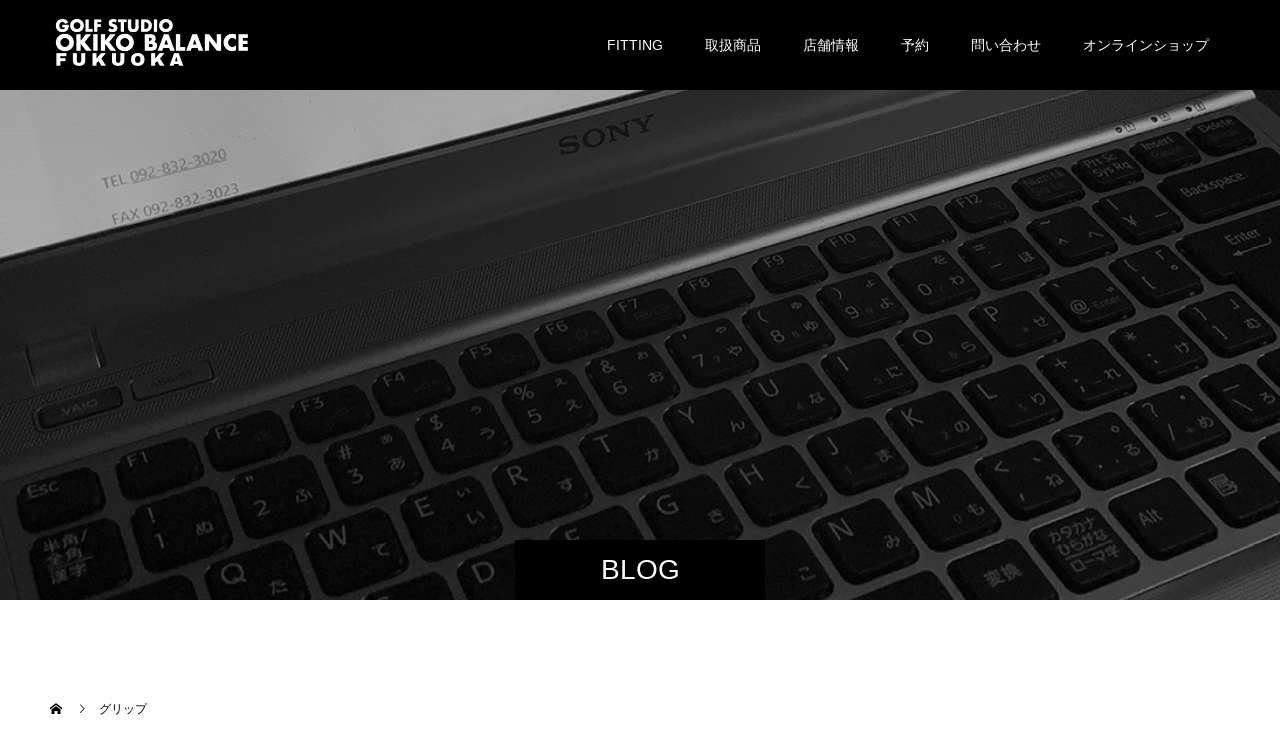

--- FILE ---
content_type: text/html; charset=UTF-8
request_url: https://okikobalance.com/event/gripranking/%E3%82%B0%E3%83%AA%E3%83%83%E3%83%97/
body_size: 10761
content:
<!doctype html>
<html lang="ja" prefix="og: http://ogp.me/ns#">
<head>
<meta charset="UTF-8">
<meta name="viewport" content="width=device-width, initial-scale=1">
<meta name="description" content="ゴルフスタジオ　オキコバランス">
<title>グリップ &#8211; GOLFSTUDIO OKIKOBALANCE</title>
<meta name='robots' content='max-image-preview:large' />

<!-- Google Tag Manager for WordPress by gtm4wp.com -->
<script data-cfasync="false" data-pagespeed-no-defer>
	var gtm4wp_datalayer_name = "dataLayer";
	var dataLayer = dataLayer || [];
</script>
<!-- End Google Tag Manager for WordPress by gtm4wp.com -->  <meta property="og:type" content="article">
  <meta property="og:url" content="https://okikobalance.com/event/gripranking/%E3%82%B0%E3%83%AA%E3%83%83%E3%83%97/">
  <meta property="og:title" content="グリップ &#8211; GOLFSTUDIO OKIKOBALANCE">
  <meta property="og:description" content="ゴルフスタジオ　オキコバランス">
  <meta property="og:site_name" content="GOLFSTUDIO OKIKOBALANCE">
  <meta property="og:image" content="https://okikobalance.com/wp-content/uploads/2019/06/OGPアイキャッチなし.jpg">
  <meta property="og:image:secure_url" content="https://okikobalance.com/wp-content/uploads/2019/06/OGPアイキャッチなし.jpg">
  <meta property="og:image:width" content="1200">
  <meta property="og:image:height" content="630">
    <meta property="fb:app_id" content="383670435488445">
    <meta name="twitter:card" content="summary">
  <meta name="twitter:site" content="@">
  <meta name="twitter:creator" content="@">
  <meta name="twitter:title" content="グリップ &#8211; GOLFSTUDIO OKIKOBALANCE">
  <meta property="twitter:description" content="ゴルフスタジオ　オキコバランス">
    <meta name="twitter:image:src" content="https://okikobalance.com/wp-content/uploads/2019/06/OGPアイキャッチなし-590x380.jpg">
  <link rel="alternate" type="application/rss+xml" title="GOLFSTUDIO OKIKOBALANCE &raquo; フィード" href="https://okikobalance.com/feed/" />
<link rel="alternate" type="application/rss+xml" title="GOLFSTUDIO OKIKOBALANCE &raquo; コメントフィード" href="https://okikobalance.com/comments/feed/" />
<link rel="alternate" type="application/rss+xml" title="GOLFSTUDIO OKIKOBALANCE &raquo; グリップ のコメントのフィード" href="https://okikobalance.com/event/gripranking/%e3%82%b0%e3%83%aa%e3%83%83%e3%83%97/feed/" />
<script type="text/javascript">
/* <![CDATA[ */
window._wpemojiSettings = {"baseUrl":"https:\/\/s.w.org\/images\/core\/emoji\/15.0.3\/72x72\/","ext":".png","svgUrl":"https:\/\/s.w.org\/images\/core\/emoji\/15.0.3\/svg\/","svgExt":".svg","source":{"concatemoji":"https:\/\/okikobalance.com\/wp-includes\/js\/wp-emoji-release.min.js?ver=6.6.4"}};
/*! This file is auto-generated */
!function(i,n){var o,s,e;function c(e){try{var t={supportTests:e,timestamp:(new Date).valueOf()};sessionStorage.setItem(o,JSON.stringify(t))}catch(e){}}function p(e,t,n){e.clearRect(0,0,e.canvas.width,e.canvas.height),e.fillText(t,0,0);var t=new Uint32Array(e.getImageData(0,0,e.canvas.width,e.canvas.height).data),r=(e.clearRect(0,0,e.canvas.width,e.canvas.height),e.fillText(n,0,0),new Uint32Array(e.getImageData(0,0,e.canvas.width,e.canvas.height).data));return t.every(function(e,t){return e===r[t]})}function u(e,t,n){switch(t){case"flag":return n(e,"\ud83c\udff3\ufe0f\u200d\u26a7\ufe0f","\ud83c\udff3\ufe0f\u200b\u26a7\ufe0f")?!1:!n(e,"\ud83c\uddfa\ud83c\uddf3","\ud83c\uddfa\u200b\ud83c\uddf3")&&!n(e,"\ud83c\udff4\udb40\udc67\udb40\udc62\udb40\udc65\udb40\udc6e\udb40\udc67\udb40\udc7f","\ud83c\udff4\u200b\udb40\udc67\u200b\udb40\udc62\u200b\udb40\udc65\u200b\udb40\udc6e\u200b\udb40\udc67\u200b\udb40\udc7f");case"emoji":return!n(e,"\ud83d\udc26\u200d\u2b1b","\ud83d\udc26\u200b\u2b1b")}return!1}function f(e,t,n){var r="undefined"!=typeof WorkerGlobalScope&&self instanceof WorkerGlobalScope?new OffscreenCanvas(300,150):i.createElement("canvas"),a=r.getContext("2d",{willReadFrequently:!0}),o=(a.textBaseline="top",a.font="600 32px Arial",{});return e.forEach(function(e){o[e]=t(a,e,n)}),o}function t(e){var t=i.createElement("script");t.src=e,t.defer=!0,i.head.appendChild(t)}"undefined"!=typeof Promise&&(o="wpEmojiSettingsSupports",s=["flag","emoji"],n.supports={everything:!0,everythingExceptFlag:!0},e=new Promise(function(e){i.addEventListener("DOMContentLoaded",e,{once:!0})}),new Promise(function(t){var n=function(){try{var e=JSON.parse(sessionStorage.getItem(o));if("object"==typeof e&&"number"==typeof e.timestamp&&(new Date).valueOf()<e.timestamp+604800&&"object"==typeof e.supportTests)return e.supportTests}catch(e){}return null}();if(!n){if("undefined"!=typeof Worker&&"undefined"!=typeof OffscreenCanvas&&"undefined"!=typeof URL&&URL.createObjectURL&&"undefined"!=typeof Blob)try{var e="postMessage("+f.toString()+"("+[JSON.stringify(s),u.toString(),p.toString()].join(",")+"));",r=new Blob([e],{type:"text/javascript"}),a=new Worker(URL.createObjectURL(r),{name:"wpTestEmojiSupports"});return void(a.onmessage=function(e){c(n=e.data),a.terminate(),t(n)})}catch(e){}c(n=f(s,u,p))}t(n)}).then(function(e){for(var t in e)n.supports[t]=e[t],n.supports.everything=n.supports.everything&&n.supports[t],"flag"!==t&&(n.supports.everythingExceptFlag=n.supports.everythingExceptFlag&&n.supports[t]);n.supports.everythingExceptFlag=n.supports.everythingExceptFlag&&!n.supports.flag,n.DOMReady=!1,n.readyCallback=function(){n.DOMReady=!0}}).then(function(){return e}).then(function(){var e;n.supports.everything||(n.readyCallback(),(e=n.source||{}).concatemoji?t(e.concatemoji):e.wpemoji&&e.twemoji&&(t(e.twemoji),t(e.wpemoji)))}))}((window,document),window._wpemojiSettings);
/* ]]> */
</script>
<style id='wp-emoji-styles-inline-css' type='text/css'>

	img.wp-smiley, img.emoji {
		display: inline !important;
		border: none !important;
		box-shadow: none !important;
		height: 1em !important;
		width: 1em !important;
		margin: 0 0.07em !important;
		vertical-align: -0.1em !important;
		background: none !important;
		padding: 0 !important;
	}
</style>
<link rel='stylesheet' id='wp-block-library-css' href='https://okikobalance.com/wp-includes/css/dist/block-library/style.min.css?ver=6.6.4' type='text/css' media='all' />
<style id='classic-theme-styles-inline-css' type='text/css'>
/*! This file is auto-generated */
.wp-block-button__link{color:#fff;background-color:#32373c;border-radius:9999px;box-shadow:none;text-decoration:none;padding:calc(.667em + 2px) calc(1.333em + 2px);font-size:1.125em}.wp-block-file__button{background:#32373c;color:#fff;text-decoration:none}
</style>
<style id='global-styles-inline-css' type='text/css'>
:root{--wp--preset--aspect-ratio--square: 1;--wp--preset--aspect-ratio--4-3: 4/3;--wp--preset--aspect-ratio--3-4: 3/4;--wp--preset--aspect-ratio--3-2: 3/2;--wp--preset--aspect-ratio--2-3: 2/3;--wp--preset--aspect-ratio--16-9: 16/9;--wp--preset--aspect-ratio--9-16: 9/16;--wp--preset--color--black: #000000;--wp--preset--color--cyan-bluish-gray: #abb8c3;--wp--preset--color--white: #ffffff;--wp--preset--color--pale-pink: #f78da7;--wp--preset--color--vivid-red: #cf2e2e;--wp--preset--color--luminous-vivid-orange: #ff6900;--wp--preset--color--luminous-vivid-amber: #fcb900;--wp--preset--color--light-green-cyan: #7bdcb5;--wp--preset--color--vivid-green-cyan: #00d084;--wp--preset--color--pale-cyan-blue: #8ed1fc;--wp--preset--color--vivid-cyan-blue: #0693e3;--wp--preset--color--vivid-purple: #9b51e0;--wp--preset--gradient--vivid-cyan-blue-to-vivid-purple: linear-gradient(135deg,rgba(6,147,227,1) 0%,rgb(155,81,224) 100%);--wp--preset--gradient--light-green-cyan-to-vivid-green-cyan: linear-gradient(135deg,rgb(122,220,180) 0%,rgb(0,208,130) 100%);--wp--preset--gradient--luminous-vivid-amber-to-luminous-vivid-orange: linear-gradient(135deg,rgba(252,185,0,1) 0%,rgba(255,105,0,1) 100%);--wp--preset--gradient--luminous-vivid-orange-to-vivid-red: linear-gradient(135deg,rgba(255,105,0,1) 0%,rgb(207,46,46) 100%);--wp--preset--gradient--very-light-gray-to-cyan-bluish-gray: linear-gradient(135deg,rgb(238,238,238) 0%,rgb(169,184,195) 100%);--wp--preset--gradient--cool-to-warm-spectrum: linear-gradient(135deg,rgb(74,234,220) 0%,rgb(151,120,209) 20%,rgb(207,42,186) 40%,rgb(238,44,130) 60%,rgb(251,105,98) 80%,rgb(254,248,76) 100%);--wp--preset--gradient--blush-light-purple: linear-gradient(135deg,rgb(255,206,236) 0%,rgb(152,150,240) 100%);--wp--preset--gradient--blush-bordeaux: linear-gradient(135deg,rgb(254,205,165) 0%,rgb(254,45,45) 50%,rgb(107,0,62) 100%);--wp--preset--gradient--luminous-dusk: linear-gradient(135deg,rgb(255,203,112) 0%,rgb(199,81,192) 50%,rgb(65,88,208) 100%);--wp--preset--gradient--pale-ocean: linear-gradient(135deg,rgb(255,245,203) 0%,rgb(182,227,212) 50%,rgb(51,167,181) 100%);--wp--preset--gradient--electric-grass: linear-gradient(135deg,rgb(202,248,128) 0%,rgb(113,206,126) 100%);--wp--preset--gradient--midnight: linear-gradient(135deg,rgb(2,3,129) 0%,rgb(40,116,252) 100%);--wp--preset--font-size--small: 13px;--wp--preset--font-size--medium: 20px;--wp--preset--font-size--large: 36px;--wp--preset--font-size--x-large: 42px;--wp--preset--spacing--20: 0.44rem;--wp--preset--spacing--30: 0.67rem;--wp--preset--spacing--40: 1rem;--wp--preset--spacing--50: 1.5rem;--wp--preset--spacing--60: 2.25rem;--wp--preset--spacing--70: 3.38rem;--wp--preset--spacing--80: 5.06rem;--wp--preset--shadow--natural: 6px 6px 9px rgba(0, 0, 0, 0.2);--wp--preset--shadow--deep: 12px 12px 50px rgba(0, 0, 0, 0.4);--wp--preset--shadow--sharp: 6px 6px 0px rgba(0, 0, 0, 0.2);--wp--preset--shadow--outlined: 6px 6px 0px -3px rgba(255, 255, 255, 1), 6px 6px rgba(0, 0, 0, 1);--wp--preset--shadow--crisp: 6px 6px 0px rgba(0, 0, 0, 1);}:where(.is-layout-flex){gap: 0.5em;}:where(.is-layout-grid){gap: 0.5em;}body .is-layout-flex{display: flex;}.is-layout-flex{flex-wrap: wrap;align-items: center;}.is-layout-flex > :is(*, div){margin: 0;}body .is-layout-grid{display: grid;}.is-layout-grid > :is(*, div){margin: 0;}:where(.wp-block-columns.is-layout-flex){gap: 2em;}:where(.wp-block-columns.is-layout-grid){gap: 2em;}:where(.wp-block-post-template.is-layout-flex){gap: 1.25em;}:where(.wp-block-post-template.is-layout-grid){gap: 1.25em;}.has-black-color{color: var(--wp--preset--color--black) !important;}.has-cyan-bluish-gray-color{color: var(--wp--preset--color--cyan-bluish-gray) !important;}.has-white-color{color: var(--wp--preset--color--white) !important;}.has-pale-pink-color{color: var(--wp--preset--color--pale-pink) !important;}.has-vivid-red-color{color: var(--wp--preset--color--vivid-red) !important;}.has-luminous-vivid-orange-color{color: var(--wp--preset--color--luminous-vivid-orange) !important;}.has-luminous-vivid-amber-color{color: var(--wp--preset--color--luminous-vivid-amber) !important;}.has-light-green-cyan-color{color: var(--wp--preset--color--light-green-cyan) !important;}.has-vivid-green-cyan-color{color: var(--wp--preset--color--vivid-green-cyan) !important;}.has-pale-cyan-blue-color{color: var(--wp--preset--color--pale-cyan-blue) !important;}.has-vivid-cyan-blue-color{color: var(--wp--preset--color--vivid-cyan-blue) !important;}.has-vivid-purple-color{color: var(--wp--preset--color--vivid-purple) !important;}.has-black-background-color{background-color: var(--wp--preset--color--black) !important;}.has-cyan-bluish-gray-background-color{background-color: var(--wp--preset--color--cyan-bluish-gray) !important;}.has-white-background-color{background-color: var(--wp--preset--color--white) !important;}.has-pale-pink-background-color{background-color: var(--wp--preset--color--pale-pink) !important;}.has-vivid-red-background-color{background-color: var(--wp--preset--color--vivid-red) !important;}.has-luminous-vivid-orange-background-color{background-color: var(--wp--preset--color--luminous-vivid-orange) !important;}.has-luminous-vivid-amber-background-color{background-color: var(--wp--preset--color--luminous-vivid-amber) !important;}.has-light-green-cyan-background-color{background-color: var(--wp--preset--color--light-green-cyan) !important;}.has-vivid-green-cyan-background-color{background-color: var(--wp--preset--color--vivid-green-cyan) !important;}.has-pale-cyan-blue-background-color{background-color: var(--wp--preset--color--pale-cyan-blue) !important;}.has-vivid-cyan-blue-background-color{background-color: var(--wp--preset--color--vivid-cyan-blue) !important;}.has-vivid-purple-background-color{background-color: var(--wp--preset--color--vivid-purple) !important;}.has-black-border-color{border-color: var(--wp--preset--color--black) !important;}.has-cyan-bluish-gray-border-color{border-color: var(--wp--preset--color--cyan-bluish-gray) !important;}.has-white-border-color{border-color: var(--wp--preset--color--white) !important;}.has-pale-pink-border-color{border-color: var(--wp--preset--color--pale-pink) !important;}.has-vivid-red-border-color{border-color: var(--wp--preset--color--vivid-red) !important;}.has-luminous-vivid-orange-border-color{border-color: var(--wp--preset--color--luminous-vivid-orange) !important;}.has-luminous-vivid-amber-border-color{border-color: var(--wp--preset--color--luminous-vivid-amber) !important;}.has-light-green-cyan-border-color{border-color: var(--wp--preset--color--light-green-cyan) !important;}.has-vivid-green-cyan-border-color{border-color: var(--wp--preset--color--vivid-green-cyan) !important;}.has-pale-cyan-blue-border-color{border-color: var(--wp--preset--color--pale-cyan-blue) !important;}.has-vivid-cyan-blue-border-color{border-color: var(--wp--preset--color--vivid-cyan-blue) !important;}.has-vivid-purple-border-color{border-color: var(--wp--preset--color--vivid-purple) !important;}.has-vivid-cyan-blue-to-vivid-purple-gradient-background{background: var(--wp--preset--gradient--vivid-cyan-blue-to-vivid-purple) !important;}.has-light-green-cyan-to-vivid-green-cyan-gradient-background{background: var(--wp--preset--gradient--light-green-cyan-to-vivid-green-cyan) !important;}.has-luminous-vivid-amber-to-luminous-vivid-orange-gradient-background{background: var(--wp--preset--gradient--luminous-vivid-amber-to-luminous-vivid-orange) !important;}.has-luminous-vivid-orange-to-vivid-red-gradient-background{background: var(--wp--preset--gradient--luminous-vivid-orange-to-vivid-red) !important;}.has-very-light-gray-to-cyan-bluish-gray-gradient-background{background: var(--wp--preset--gradient--very-light-gray-to-cyan-bluish-gray) !important;}.has-cool-to-warm-spectrum-gradient-background{background: var(--wp--preset--gradient--cool-to-warm-spectrum) !important;}.has-blush-light-purple-gradient-background{background: var(--wp--preset--gradient--blush-light-purple) !important;}.has-blush-bordeaux-gradient-background{background: var(--wp--preset--gradient--blush-bordeaux) !important;}.has-luminous-dusk-gradient-background{background: var(--wp--preset--gradient--luminous-dusk) !important;}.has-pale-ocean-gradient-background{background: var(--wp--preset--gradient--pale-ocean) !important;}.has-electric-grass-gradient-background{background: var(--wp--preset--gradient--electric-grass) !important;}.has-midnight-gradient-background{background: var(--wp--preset--gradient--midnight) !important;}.has-small-font-size{font-size: var(--wp--preset--font-size--small) !important;}.has-medium-font-size{font-size: var(--wp--preset--font-size--medium) !important;}.has-large-font-size{font-size: var(--wp--preset--font-size--large) !important;}.has-x-large-font-size{font-size: var(--wp--preset--font-size--x-large) !important;}
:where(.wp-block-post-template.is-layout-flex){gap: 1.25em;}:where(.wp-block-post-template.is-layout-grid){gap: 1.25em;}
:where(.wp-block-columns.is-layout-flex){gap: 2em;}:where(.wp-block-columns.is-layout-grid){gap: 2em;}
:root :where(.wp-block-pullquote){font-size: 1.5em;line-height: 1.6;}
</style>
<link rel='stylesheet' id='contact-form-7-css' href='https://okikobalance.com/wp-content/plugins/contact-form-7/includes/css/styles.css?ver=6.0' type='text/css' media='all' />
<link rel='stylesheet' id='pz-linkcard-css' href='//okikobalance.com/wp-content/uploads/pz-linkcard/style.css?ver=2.5.5.3' type='text/css' media='all' />
<link rel='stylesheet' id='tcd-maps-css' href='https://okikobalance.com/wp-content/plugins/tcd-google-maps/admin.css?ver=6.6.4' type='text/css' media='all' />
<link rel='stylesheet' id='switch-style-css' href='https://okikobalance.com/wp-content/themes/switch_tcd063/style.css?ver=2.5.1' type='text/css' media='all' />
<script type="text/javascript" src="https://okikobalance.com/wp-includes/js/jquery/jquery.min.js?ver=3.7.1" id="jquery-core-js"></script>
<script type="text/javascript" src="https://okikobalance.com/wp-includes/js/jquery/jquery-migrate.min.js?ver=3.4.1" id="jquery-migrate-js"></script>
<link rel="https://api.w.org/" href="https://okikobalance.com/wp-json/" /><link rel="alternate" title="JSON" type="application/json" href="https://okikobalance.com/wp-json/wp/v2/media/626" /><link rel='shortlink' href='https://okikobalance.com/?p=626' />
<link rel="alternate" title="oEmbed (JSON)" type="application/json+oembed" href="https://okikobalance.com/wp-json/oembed/1.0/embed?url=https%3A%2F%2Fokikobalance.com%2Fevent%2Fgripranking%2F%25e3%2582%25b0%25e3%2583%25aa%25e3%2583%2583%25e3%2583%2597%2F" />
<link rel="alternate" title="oEmbed (XML)" type="text/xml+oembed" href="https://okikobalance.com/wp-json/oembed/1.0/embed?url=https%3A%2F%2Fokikobalance.com%2Fevent%2Fgripranking%2F%25e3%2582%25b0%25e3%2583%25aa%25e3%2583%2583%25e3%2583%2597%2F&#038;format=xml" />

<!-- Google Tag Manager for WordPress by gtm4wp.com -->
<!-- GTM Container placement set to automatic -->
<script data-cfasync="false" data-pagespeed-no-defer>
	var dataLayer_content = {"pagePostType":"attachment","pagePostType2":"single-attachment","pagePostAuthor":"okikobalance"};
	dataLayer.push( dataLayer_content );
</script>
<script data-cfasync="false">
(function(w,d,s,l,i){w[l]=w[l]||[];w[l].push({'gtm.start':
new Date().getTime(),event:'gtm.js'});var f=d.getElementsByTagName(s)[0],
j=d.createElement(s),dl=l!='dataLayer'?'&l='+l:'';j.async=true;j.src=
'//www.googletagmanager.com/gtm.js?id='+i+dl;f.parentNode.insertBefore(j,f);
})(window,document,'script','dataLayer','GTM-5ZJHK47');
</script>
<!-- End Google Tag Manager for WordPress by gtm4wp.com --><link rel="shortcut icon" href="https://okikobalance.com/wp-content/uploads/2019/01/fabikon16px.jpg">
<style>
.c-comment__form-submit:hover,.p-cb__item-btn a,.c-pw__btn,.p-readmore__btn,.p-pager span,.p-page-links a,.p-pagetop,.p-widget__title,.p-entry__meta,.p-headline,.p-article06__cat,.p-nav02__item-upper,.p-page-header__title,.p-plan__title,.p-btn{background: #000000}.c-pw__btn:hover,.p-cb__item-btn a:hover,.p-pagetop:focus,.p-pagetop:hover,.p-readmore__btn:hover,.p-page-links > span,.p-page-links a:hover,.p-pager a:hover,.p-entry__meta a:hover,.p-article06__cat:hover,.p-interview__cat:hover,.p-nav02__item-upper:hover,.p-btn:hover{background: #442602}.p-archive-header__title,.p-article01__title a:hover,.p-article01__cat a:hover,.p-article04__title a:hover,.p-faq__cat,.p-faq__list dt:hover,.p-triangle,.p-article06__title a:hover,.p-interview__faq dt,.p-nav02__item-lower:hover .p-nav02__item-title,.p-article07 a:hover,.p-article07__title,.p-block01__title,.p-block01__lower-title,.p-block02__item-title,.p-block03__item-title,.p-block04__title,.p-index-content02__title,.p-article09 a:hover .p-article09__title,.p-index-content06__title,.p-plan-table01__price,.p-plan__catch,.p-plan__notice-title,.p-spec__title,.p-widget a:hover,.cardlink .title a{color: #442602}.p-entry__body a,.custom-html-widget a{color: #442602}body{font-family: Arial, "Hiragino Sans", "ヒラギノ角ゴ ProN", "Hiragino Kaku Gothic ProN", "游ゴシック", YuGothic, "メイリオ", Meiryo, sans-serif}.c-logo,.p-page-header__title,.p-page-header__desc,.p-archive-header__title,.p-faq__cat,.p-interview__title,.p-footer-link__title,.p-block01__title,.p-block04__title,.p-index-content02__title,.p-headline02__title,.p-index-content01__title,.p-index-content06__title,.p-index-content07__title,.p-index-content09__title,.p-plan__title,.p-plan__catch,.p-header-content__title,.p-spec__title{font-family: Arial, "Hiragino Sans", "ヒラギノ角ゴ ProN", "Hiragino Kaku Gothic ProN", "游ゴシック", YuGothic, "メイリオ", Meiryo, sans-serif}.p-hover-effect--type1:hover img{-webkit-transform: scale(1.2);transform: scale(1.2)}.l-header{background: rgba(0, 0, 0, 1.000000)}.l-header--fixed.is-active{background: rgba(0, 0, 0, 1.000000)}.p-menu-btn{color: #ffffff}.p-global-nav > ul > li > a{color: #ffffff}.p-global-nav > ul > li > a:hover{color: #999999}.p-global-nav .sub-menu a{background: #000000;color: #ffffff}.p-global-nav .sub-menu a:hover{background: #442606;color: #ffffff}.p-global-nav .menu-item-has-children > a > .p-global-nav__toggle::before{border-color: #ffffff}.p-footer-link{background-image: url()}.p-footer-link::before{background: rgba(0,0,0, 0.300000)}.p-footer-link{background-image: url(https://okikobalance.com/wp-content/uploads/2019/01/hp_ヘッダー代替え.jpg)}.p-info{background: #ffffff;color: #000000}.p-info__logo{font-size: 25px}.p-footer-nav{background: #f5f5f5;color: #000000}.p-footer-nav a{color: #000000}.p-footer-nav a:hover{color: #442602}.p-copyright{background: #000000}.p-page-header::before{background: rgba(0, 0, 0, 0.3)}.p-page-header__desc{color: #ffffff;font-size: 40px}@media screen and (max-width: 1199px) {.l-header{background: rgba(0, 0, 0, 1.000000)}.l-header--fixed.is-active{background: rgba(0, 0, 0, 1.000000)}.p-global-nav{background: rgba(0,0,0, 1)}.p-global-nav > ul > li > a,.p-global-nav > ul > li > a:hover,.p-global-nav a,.p-global-nav a:hover,.p-global-nav .sub-menu a,.p-global-nav .sub-menu a:hover{color: #ffffff!important}.p-global-nav .menu-item-has-children > a > .sub-menu-toggle::before{border-color: #ffffff}}@media screen and (max-width: 767px) {.p-page-header__desc{font-size: 18px}}.c-load--type1 { border: 3px solid rgba(0, 0, 0, 0.2); border-top-color: #000000; }
.p-index-content04__col--event {
display: none;
}
.p-index-content04__col--news {
width: 100%;
}

</style>
<link rel="icon" href="https://okikobalance.com/wp-content/uploads/2019/01/cropped-サイトアイコン-32x32.png" sizes="32x32" />
<link rel="icon" href="https://okikobalance.com/wp-content/uploads/2019/01/cropped-サイトアイコン-192x192.png" sizes="192x192" />
<link rel="apple-touch-icon" href="https://okikobalance.com/wp-content/uploads/2019/01/cropped-サイトアイコン-180x180.png" />
<meta name="msapplication-TileImage" content="https://okikobalance.com/wp-content/uploads/2019/01/cropped-サイトアイコン-270x270.png" />
		<style type="text/css" id="wp-custom-css">
			.grecaptcha-badge { visibility: hidden; }

		</style>
		<meta name="google-site-verification" content="--XJRfeJdTp8a7c6SkPzImy4XVu3NgPrdJV9IYX5Bzo" />
</head>
<body class="attachment attachment-template-default single single-attachment postid-626 attachmentid-626 attachment-png wp-embed-responsive">
      <div id="site_loader_overlay">
  <div id="site_loader_animation" class="c-load--type1">
      </div>
</div>
<header id="js-header" class="l-header">
  <div class="l-header__inner l-inner">
    <div class="l-header__logo c-logo c-logo--retina">
    <a href="https://okikobalance.com/">
              <img src="https://okikobalance.com/wp-content/uploads/2024/11/logo_W5.png" alt="GOLFSTUDIO OKIKOBALANCE" width="198" height="52">
            </a>
  </div>
    <button id="js-menu-btn" class="p-menu-btn c-menu-btn"></button>
    <nav id="js-global-nav" class="p-global-nav"><ul id="menu-%e3%82%aa%e3%82%ad%e3%82%b3%e3%83%a1%e3%83%8b%e3%83%a5%e3%83%bc" class="menu"><li id="menu-item-2437" class="menu-item menu-item-type-custom menu-item-object-custom menu-item-has-children menu-item-2437"><a>FITTING<span class="p-global-nav__toggle"></span></a>
<ul class="sub-menu">
	<li id="menu-item-361" class="menu-item menu-item-type-post_type menu-item-object-page menu-item-361"><a href="https://okikobalance.com/fitting/">CLUB FITTING<span class="p-global-nav__toggle"></span></a></li>
	<li id="menu-item-2436" class="menu-item menu-item-type-post_type menu-item-object-page menu-item-2436"><a href="https://okikobalance.com/putterfitting/">PUTTER FITTING<span class="p-global-nav__toggle"></span></a></li>
</ul>
</li>
<li id="menu-item-2402" class="menu-item menu-item-type-custom menu-item-object-custom menu-item-has-children menu-item-2402"><a>取扱商品<span class="p-global-nav__toggle"></span></a>
<ul class="sub-menu">
	<li id="menu-item-2403" class="menu-item menu-item-type-custom menu-item-object-custom menu-item-2403"><a target="_blank" rel="noopener" href="https://www.okiko-balance.com/hiroshima/pr_category1/">カテゴリ一覧(広島店サイト移動)<span class="p-global-nav__toggle"></span></a></li>
	<li id="menu-item-2404" class="menu-item menu-item-type-custom menu-item-object-custom menu-item-has-children menu-item-2404"><a target="_blank" rel="noopener">カテゴリから選択<span class="p-global-nav__toggle"></span></a>
	<ul class="sub-menu">
		<li id="menu-item-2405" class="menu-item menu-item-type-custom menu-item-object-custom menu-item-2405"><a target="_blank" rel="noopener" href="https://www.okiko-balance.com/hiroshima/product_category/driver/">ドライバー<span class="p-global-nav__toggle"></span></a></li>
		<li id="menu-item-2406" class="menu-item menu-item-type-custom menu-item-object-custom menu-item-2406"><a target="_blank" rel="noopener" href="https://www.okiko-balance.com/hiroshima/product_category/fw-ut/">FW.UT<span class="p-global-nav__toggle"></span></a></li>
		<li id="menu-item-2407" class="menu-item menu-item-type-custom menu-item-object-custom menu-item-2407"><a target="_blank" rel="noopener" href="https://www.okiko-balance.com/hiroshima/product_category/iron/">アイアン<span class="p-global-nav__toggle"></span></a></li>
		<li id="menu-item-2408" class="menu-item menu-item-type-custom menu-item-object-custom menu-item-2408"><a target="_blank" rel="noopener" href="https://www.okiko-balance.com/hiroshima/product_category/wedge/">ウェッジ<span class="p-global-nav__toggle"></span></a></li>
		<li id="menu-item-2409" class="menu-item menu-item-type-custom menu-item-object-custom menu-item-2409"><a target="_blank" rel="noopener" href="https://www.okiko-balance.com/hiroshima/product_category/putter/">パター<span class="p-global-nav__toggle"></span></a></li>
		<li id="menu-item-2410" class="menu-item menu-item-type-custom menu-item-object-custom menu-item-2410"><a target="_blank" rel="noopener" href="https://www.okiko-balance.com/hiroshima/product_category/shaft/">シャフト<span class="p-global-nav__toggle"></span></a></li>
		<li id="menu-item-2411" class="menu-item menu-item-type-custom menu-item-object-custom menu-item-2411"><a target="_blank" rel="noopener" href="https://www.okiko-balance.com/hiroshima/product_category/grip/">グリップ<span class="p-global-nav__toggle"></span></a></li>
		<li id="menu-item-2412" class="menu-item menu-item-type-custom menu-item-object-custom menu-item-2412"><a target="_blank" rel="noopener" href="https://www.okiko-balance.com/hiroshima/product_category/accessory/">アクセサリー<span class="p-global-nav__toggle"></span></a></li>
	</ul>
</li>
</ul>
</li>
<li id="menu-item-2401" class="menu-item menu-item-type-custom menu-item-object-custom menu-item-has-children menu-item-2401"><a>店舗情報<span class="p-global-nav__toggle"></span></a>
<ul class="sub-menu">
	<li id="menu-item-637" class="menu-item menu-item-type-post_type menu-item-object-page menu-item-637"><a href="https://okikobalance.com/craft/">修理価格表<span class="p-global-nav__toggle"></span></a></li>
	<li id="menu-item-639" class="menu-item menu-item-type-post_type menu-item-object-page current_page_parent menu-item-639"><a href="https://okikobalance.com/blog/">BLOG<span class="p-global-nav__toggle"></span></a></li>
	<li id="menu-item-638" class="menu-item menu-item-type-post_type menu-item-object-page menu-item-638"><a href="https://okikobalance.com/store/">福岡店のご案内<span class="p-global-nav__toggle"></span></a></li>
	<li id="menu-item-2663" class="menu-item menu-item-type-post_type menu-item-object-page menu-item-2663"><a href="https://okikobalance.com/teamokiko/">Team OKIKO<span class="p-global-nav__toggle"></span></a></li>
	<li id="menu-item-2336" class="menu-item menu-item-type-custom menu-item-object-custom menu-item-2336"><a href="https://www.okiko-balance.com/hiroshima/">広島店<span class="p-global-nav__toggle"></span></a></li>
	<li id="menu-item-2337" class="menu-item menu-item-type-custom menu-item-object-custom menu-item-2337"><a href="https://kobe.okikobalance.com/">神戸店<span class="p-global-nav__toggle"></span></a></li>
</ul>
</li>
<li id="menu-item-2423" class="menu-item menu-item-type-custom menu-item-object-custom menu-item-has-children menu-item-2423"><a>予約<span class="p-global-nav__toggle"></span></a>
<ul class="sub-menu">
	<li id="menu-item-2435" class="menu-item menu-item-type-post_type menu-item-object-page menu-item-2435"><a href="https://okikobalance.com/okiko-reserve/">CLUB FITTING予約<span class="p-global-nav__toggle"></span></a></li>
	<li id="menu-item-2490" class="menu-item menu-item-type-post_type menu-item-object-page menu-item-2490"><a href="https://okikobalance.com/okiko-reserve2/">PUTTER FITTING予約<span class="p-global-nav__toggle"></span></a></li>
	<li id="menu-item-2425" class="menu-item menu-item-type-custom menu-item-object-custom menu-item-2425"><a target="_blank" rel="noopener" href="https://airrsv.net/sakilesson/calendar">レッスン<span class="p-global-nav__toggle"></span></a></li>
	<li id="menu-item-2714" class="menu-item menu-item-type-post_type menu-item-object-page menu-item-2714"><a href="https://okikobalance.com/okiko-reserve3/">試打打席利用予約<span class="p-global-nav__toggle"></span></a></li>
</ul>
</li>
<li id="menu-item-643" class="menu-item menu-item-type-post_type menu-item-object-page menu-item-643"><a href="https://okikobalance.com/info/">問い合わせ<span class="p-global-nav__toggle"></span></a></li>
<li id="menu-item-2422" class="menu-item menu-item-type-custom menu-item-object-custom menu-item-2422"><a target="_blank" rel="noopener" href="https://okikobalance.shop/">オンラインショップ<span class="p-global-nav__toggle"></span></a></li>
</ul></nav>  </div>
</header>
<main class="l-main">
    <header id="js-page-header" class="p-page-header">
        <div class="p-page-header__title">BLOG</div>
        <div class="p-page-header__inner l-inner">
      <p id="js-page-header__desc" class="p-page-header__desc"><span>ＯＫＩＫＯ　ＢＬＯＧ</span></p>
    </div>
    <div id="js-page-header__img" class="p-page-header__img p-page-header__img--type2">
      <img src="https://okikobalance.com/wp-content/uploads/2019/03/blog_back.png" alt="">
    </div>
  </header>
  <ol class="p-breadcrumb c-breadcrumb l-inner" itemscope="" itemtype="http://schema.org/BreadcrumbList">
<li class="p-breadcrumb__item c-breadcrumb__item c-breadcrumb__item--home" itemprop="itemListElement" itemscope="" itemtype="http://schema.org/ListItem">
<a href="https://okikobalance.com/" itemtype="http://schema.org/Thing" itemprop="item">
<span itemprop="name">HOME</span>
</a>
<meta itemprop="position" content="1">
</li>
<li class="p-breadcrumb__item c-breadcrumb__item">グリップ</li>
</ol>
  <div class="l-contents l-inner">
    <div class="l-primary">
      			<article class="p-entry">
        <div class="p-entry__inner">
          			    <header class="p-entry__header">
                        <h1 class="p-entry__title">グリップ</h1>
				  </header>
          <div class="p-entry__body">
          <p class="attachment"><a href='https://okikobalance.com/wp-content/uploads/2019/01/グリップ.png'><img fetchpriority="high" decoding="async" width="300" height="300" src="https://okikobalance.com/wp-content/uploads/2019/01/グリップ-300x300.png" class="attachment-medium size-medium" alt="" srcset="https://okikobalance.com/wp-content/uploads/2019/01/グリップ-300x300.png 300w, https://okikobalance.com/wp-content/uploads/2019/01/グリップ-150x150.png 150w, https://okikobalance.com/wp-content/uploads/2019/01/グリップ-240x240.png 240w, https://okikobalance.com/wp-content/uploads/2019/01/グリップ-130x130.png 130w, https://okikobalance.com/wp-content/uploads/2019/01/グリップ.png 570w" sizes="(max-width: 300px) 100vw, 300px" /></a></p>
          </div>
          			<ul class="c-share c-share--official u-clearfix">
    		<li class="c-share__btn c-share__btn--facebook">
          <div class="fb-share-button" data-href="https://okikobalance.com/event/gripranking/%e3%82%b0%e3%83%aa%e3%83%83%e3%83%97/" data-layout="button_count" data-size="small" data-mobile-iframe="false"><a target="_blank" href="https://www.facebook.com/sharer/sharer.php?u=https%3A%2F%2Fdevelopers.facebook.com%2Fdocs%2Fplugins%2F&amp;src=sdkpreparse" class="fb-xfbml-parse-ignore">シェア</a></div>
    		</li>
			</ul>
                    				  <ul class="p-entry__meta-box c-meta-box u-clearfix">
				  	<li class="c-meta-box__item c-meta-box__item--author">投稿者: <a href="https://okikobalance.com/author/okikobalance/" title="okikobalance の投稿" rel="author">okikobalance</a></li>				  </ul>
				                    </div>
      </article>
                      </div><!-- /.l-primary -->
    <div class="l-secondary">
<div class="p-widget ad_widget" id="ad_widget-3">
<a href="https://okikobalance.com/okiko-reserve/" target="_blank"><img src="https://okikobalance.com/wp-content/uploads/2019/01/フィッティング01.jpg" alt=""></a></div>
<div class="p-widget widget_text" id="text-2">
			<div class="textwidget"><div id="fb-root"></div>
<p><script>(function(d, s, id) {
  var js, fjs = d.getElementsByTagName(s)[0];
  if (d.getElementById(id)) return;
  js = d.createElement(s); js.id = id;
  js.src = 'https://connect.facebook.net/ja_JP/sdk.js#xfbml=1&version=v3.2';
  fjs.parentNode.insertBefore(js, fjs);
}(document, 'script', 'facebook-jssdk'));</script></p>
<div class="fb-page" data-href="https://www.facebook.com/&#x30b4;&#x30eb;&#x30d5;&#x30b9;&#x30bf;&#x30b8;&#x30aa;-&#x30aa;&#x30ad;&#x30b3;&#x30d0;&#x30e9;&#x30f3;&#x30b9;-&#x798f;&#x5ca1;&#x5e97;-373830283139127/" data-tabs="timeline" data-width="300" data-height="450" data-small-header="true" data-adapt-container-width="true" data-hide-cover="true" data-show-facepile="true">
<blockquote cite="https://www.facebook.com/&#x30b4;&#x30eb;&#x30d5;&#x30b9;&#x30bf;&#x30b8;&#x30aa;-&#x30aa;&#x30ad;&#x30b3;&#x30d0;&#x30e9;&#x30f3;&#x30b9;-&#x798f;&#x5ca1;&#x5e97;-373830283139127/" class="fb-xfbml-parse-ignore"><p><a href="https://www.facebook.com/&#x30b4;&#x30eb;&#x30d5;&#x30b9;&#x30bf;&#x30b8;&#x30aa;-&#x30aa;&#x30ad;&#x30b3;&#x30d0;&#x30e9;&#x30f3;&#x30b9;-&#x798f;&#x5ca1;&#x5e97;-373830283139127/">ゴルフスタジオ　オキコバランス　福岡店</a></p></blockquote>
</div>
</div>
		</div>
<div class="widget_text p-widget widget_custom_html" id="custom_html-2">
<h2 class="p-widget__title">MAP</h2><div class="textwidget custom-html-widget"><iframe src="https://www.google.com/maps/embed?pb=!1m18!1m12!1m3!1d3323.489196616109!2d130.35049701466008!3d33.592609480733486!2m3!1f0!2f0!3f0!3m2!1i1024!2i768!4f13.1!3m3!1m2!1s0x35419397f70f2929%3A0x6adb3c7d425e2028!2z44K044Or44OV44K544K_44K444Kq44O744Kq44Kt44Kz44OQ44Op44Oz44K556aP5bKh5bqX!5e0!3m2!1sja!2sjp!4v1548521094342" width="600" height="450" frameborder="0" style="border:0" allowfullscreen></iframe></div></div>
<div class="p-widget widget_text" id="text-3">
			<div class="textwidget"><p><a href="https://okikobalance.shop/view/item/000000000171" target="_blank" rel="noopener"><img loading="lazy" decoding="async" class="alignleft wp-image-2534 size-medium" src="https://okikobalance.com/wp-content/uploads/2024/12/blog_img06-300x192.png" alt="" width="300" height="192" srcset="https://okikobalance.com/wp-content/uploads/2024/12/blog_img06-300x192.png 300w, https://okikobalance.com/wp-content/uploads/2024/12/blog_img06.png 399w" sizes="(max-width: 300px) 100vw, 300px" /></a> <a href="https://okikobalance.shop/view/item/000000000168" target="_blank" rel="noopener"><img loading="lazy" decoding="async" class="alignleft wp-image-2533 size-medium" src="https://okikobalance.com/wp-content/uploads/2024/12/blog_img05-300x189.png" alt="" width="300" height="189" srcset="https://okikobalance.com/wp-content/uploads/2024/12/blog_img05-300x189.png 300w, https://okikobalance.com/wp-content/uploads/2024/12/blog_img05.png 399w" sizes="(max-width: 300px) 100vw, 300px" /></a> <a href="https://okikobalance.shop/" target="_blank" rel="noopener"><img loading="lazy" decoding="async" class="alignleft wp-image-2531 size-medium" src="https://okikobalance.com/wp-content/uploads/2024/12/blog_img01-300x194.png" alt="" width="300" height="194" srcset="https://okikobalance.com/wp-content/uploads/2024/12/blog_img01-300x194.png 300w, https://okikobalance.com/wp-content/uploads/2024/12/blog_img01.png 399w" sizes="(max-width: 300px) 100vw, 300px" /></a></p>
</div>
		</div>
</div><!-- /.l-secondary -->
  </div><!-- /.l-contents -->
</main>
<footer class="l-footer">

  
        <section id="js-footer-link" class="p-footer-link p-footer-link--youtube">

      
                <div id="js-footer-link__youtube" class="p-footer-link__youtube" data-video-id="8KAabE86GPo"></div>
        
      
      <div class="p-footer-link__inner l-inner">
        <h2 class="p-footer-link__title">「道具」も「技術」もなんでも解決いたします！</h2>
        <p class="p-footer-link__desc"></p>
        <ul class="p-footer-link__list">
                              <li class="p-footer-link__list-item p-article07">
            <a class="p-hover-effect--type1" href="https://okikobalance.com/okiko-reserve/" target="_blank">
              <span class="p-article07__title">ﾌｨｯﾃｨﾝｸﾞ予約ﾍﾟｰｼﾞ</span>
              <img src="https://okikobalance.com/wp-content/uploads/2021/05/フィッティング用画像.jpg" alt="">
            </a>
          </li>
                              <li class="p-footer-link__list-item p-article07">
            <a class="p-hover-effect--type1" href="https://airrsv.net/sakilesson/calendar" target="_blank">
              <span class="p-article07__title">ﾊﾟｰｿﾅﾙﾚｯｽﾝ予約ﾍﾟｰｼﾞ</span>
              <img src="https://okikobalance.com/wp-content/uploads/2021/05/井上沙紀２.jpg" alt="">
            </a>
          </li>
                  </ul>
      </div>
    </section>
    
  
  <div class="p-info">
    <div class="p-info__inner l-inner">
      <div class="p-info__logo c-logo">
    <a href="https://okikobalance.com/">GOLFSTUDIO OKIKOBALANCE</a>
  </div>
      <p class="p-info__address">〒814-0001福岡県福岡市早良区百道浜2-3-2TNC放送会館3階<br />
TEL.092-832-3020/FAX. 092-832-3023<br />
営業時間　11：00～19：00</p>
	    <ul class="p-social-nav">
                <li class="p-social-nav__item p-social-nav__item--facebook"><a href="https://www.facebook.com/ゴルフスタジオ-オキコバランス-福岡店-373830283139127/"></a></li>
                                <li class="p-social-nav__item p-social-nav__item--instagram"><a href="https://www.instagram.com/okiko_fukuoka/"></a></li>
                                        <li class="p-social-nav__item p-social-nav__item--mail"><a href="mailto:fukuoka@okikobalance.com"></a></li>
                	    </ul>
    </div>
  </div>
  <ul id="menu-%e3%83%95%e3%83%83%e3%82%bf%e3%83%bc%e3%83%a1%e3%83%8b%e3%83%a5%e3%83%bc" class="p-footer-nav"><li id="menu-item-2668" class="menu-item menu-item-type-custom menu-item-object-custom menu-item-2668"><a href="https://www.okiko-balance.com/hiroshima/">広島店</a></li>
<li id="menu-item-2669" class="menu-item menu-item-type-custom menu-item-object-custom menu-item-2669"><a href="https://kobe.okikobalance.com/">神戸店</a></li>
</ul>  <p class="p-copyright">
  <small>Copyright &copy; GOLFSTUDIO OKIKOBALANCE All Rights Reserved.</small>
  </p>
  <button id="js-pagetop" class="p-pagetop"></button>
</footer>
</div>
  
<script type="text/javascript" src="https://okikobalance.com/wp-includes/js/dist/hooks.min.js?ver=2810c76e705dd1a53b18" id="wp-hooks-js"></script>
<script type="text/javascript" src="https://okikobalance.com/wp-includes/js/dist/i18n.min.js?ver=5e580eb46a90c2b997e6" id="wp-i18n-js"></script>
<script type="text/javascript" id="wp-i18n-js-after">
/* <![CDATA[ */
wp.i18n.setLocaleData( { 'text direction\u0004ltr': [ 'ltr' ] } );
/* ]]> */
</script>
<script type="text/javascript" src="https://okikobalance.com/wp-content/plugins/contact-form-7/includes/swv/js/index.js?ver=6.0" id="swv-js"></script>
<script type="text/javascript" id="contact-form-7-js-translations">
/* <![CDATA[ */
( function( domain, translations ) {
	var localeData = translations.locale_data[ domain ] || translations.locale_data.messages;
	localeData[""].domain = domain;
	wp.i18n.setLocaleData( localeData, domain );
} )( "contact-form-7", {"translation-revision-date":"2024-11-05 02:21:01+0000","generator":"GlotPress\/4.0.1","domain":"messages","locale_data":{"messages":{"":{"domain":"messages","plural-forms":"nplurals=1; plural=0;","lang":"ja_JP"},"This contact form is placed in the wrong place.":["\u3053\u306e\u30b3\u30f3\u30bf\u30af\u30c8\u30d5\u30a9\u30fc\u30e0\u306f\u9593\u9055\u3063\u305f\u4f4d\u7f6e\u306b\u7f6e\u304b\u308c\u3066\u3044\u307e\u3059\u3002"],"Error:":["\u30a8\u30e9\u30fc:"]}},"comment":{"reference":"includes\/js\/index.js"}} );
/* ]]> */
</script>
<script type="text/javascript" id="contact-form-7-js-before">
/* <![CDATA[ */
var wpcf7 = {
    "api": {
        "root": "https:\/\/okikobalance.com\/wp-json\/",
        "namespace": "contact-form-7\/v1"
    }
};
/* ]]> */
</script>
<script type="text/javascript" src="https://okikobalance.com/wp-content/plugins/contact-form-7/includes/js/index.js?ver=6.0" id="contact-form-7-js"></script>
<script type="text/javascript" src="https://okikobalance.com/wp-content/plugins/duracelltomi-google-tag-manager/dist/js/gtm4wp-form-move-tracker.js?ver=1.20.3" id="gtm4wp-form-move-tracker-js"></script>
<script type="text/javascript" src="https://okikobalance.com/wp-content/themes/switch_tcd063/assets/js/t.min.js?ver=2.5.1" id="switch-t-js"></script>
<script type="text/javascript" src="https://okikobalance.com/wp-content/themes/switch_tcd063/assets/js/functions.min.js?ver=2.5.1" id="switch-script-js"></script>
<script type="text/javascript" src="https://okikobalance.com/wp-content/themes/switch_tcd063/assets/js/youtube.min.js?ver=2.5.1" id="switch-youtube-js"></script>
<script type="text/javascript" src="https://www.google.com/recaptcha/api.js?render=6Lco1EwfAAAAAG-Qhwrzjx6IbqdUvJJ-6C2ZaYEl&amp;ver=3.0" id="google-recaptcha-js"></script>
<script type="text/javascript" src="https://okikobalance.com/wp-includes/js/dist/vendor/wp-polyfill.min.js?ver=3.15.0" id="wp-polyfill-js"></script>
<script type="text/javascript" id="wpcf7-recaptcha-js-before">
/* <![CDATA[ */
var wpcf7_recaptcha = {
    "sitekey": "6Lco1EwfAAAAAG-Qhwrzjx6IbqdUvJJ-6C2ZaYEl",
    "actions": {
        "homepage": "homepage",
        "contactform": "contactform"
    }
};
/* ]]> */
</script>
<script type="text/javascript" src="https://okikobalance.com/wp-content/plugins/contact-form-7/modules/recaptcha/index.js?ver=6.0" id="wpcf7-recaptcha-js"></script>
<script>
(function($) {
  var initialized = false;
  var initialize = function() {
    if (initialized) return;
    initialized = true;

    $(document).trigger('js-initialized');
    $(window).trigger('resize').trigger('scroll');


  };

    $(window).on('load', function(){
    setTimeout(initialize, 800);
		$('#site_loader_animation:not(:hidden, :animated)').delay(600).fadeOut(400);
		$('#site_loader_overlay:not(:hidden, :animated)').delay(900).fadeOut(800);
  });

  
})(jQuery);
</script>
</body>
</html>


--- FILE ---
content_type: text/html; charset=utf-8
request_url: https://www.google.com/recaptcha/api2/anchor?ar=1&k=6Lco1EwfAAAAAG-Qhwrzjx6IbqdUvJJ-6C2ZaYEl&co=aHR0cHM6Ly9va2lrb2JhbGFuY2UuY29tOjQ0Mw..&hl=en&v=PoyoqOPhxBO7pBk68S4YbpHZ&size=invisible&anchor-ms=20000&execute-ms=30000&cb=8wjiwgpptjod
body_size: 48724
content:
<!DOCTYPE HTML><html dir="ltr" lang="en"><head><meta http-equiv="Content-Type" content="text/html; charset=UTF-8">
<meta http-equiv="X-UA-Compatible" content="IE=edge">
<title>reCAPTCHA</title>
<style type="text/css">
/* cyrillic-ext */
@font-face {
  font-family: 'Roboto';
  font-style: normal;
  font-weight: 400;
  font-stretch: 100%;
  src: url(//fonts.gstatic.com/s/roboto/v48/KFO7CnqEu92Fr1ME7kSn66aGLdTylUAMa3GUBHMdazTgWw.woff2) format('woff2');
  unicode-range: U+0460-052F, U+1C80-1C8A, U+20B4, U+2DE0-2DFF, U+A640-A69F, U+FE2E-FE2F;
}
/* cyrillic */
@font-face {
  font-family: 'Roboto';
  font-style: normal;
  font-weight: 400;
  font-stretch: 100%;
  src: url(//fonts.gstatic.com/s/roboto/v48/KFO7CnqEu92Fr1ME7kSn66aGLdTylUAMa3iUBHMdazTgWw.woff2) format('woff2');
  unicode-range: U+0301, U+0400-045F, U+0490-0491, U+04B0-04B1, U+2116;
}
/* greek-ext */
@font-face {
  font-family: 'Roboto';
  font-style: normal;
  font-weight: 400;
  font-stretch: 100%;
  src: url(//fonts.gstatic.com/s/roboto/v48/KFO7CnqEu92Fr1ME7kSn66aGLdTylUAMa3CUBHMdazTgWw.woff2) format('woff2');
  unicode-range: U+1F00-1FFF;
}
/* greek */
@font-face {
  font-family: 'Roboto';
  font-style: normal;
  font-weight: 400;
  font-stretch: 100%;
  src: url(//fonts.gstatic.com/s/roboto/v48/KFO7CnqEu92Fr1ME7kSn66aGLdTylUAMa3-UBHMdazTgWw.woff2) format('woff2');
  unicode-range: U+0370-0377, U+037A-037F, U+0384-038A, U+038C, U+038E-03A1, U+03A3-03FF;
}
/* math */
@font-face {
  font-family: 'Roboto';
  font-style: normal;
  font-weight: 400;
  font-stretch: 100%;
  src: url(//fonts.gstatic.com/s/roboto/v48/KFO7CnqEu92Fr1ME7kSn66aGLdTylUAMawCUBHMdazTgWw.woff2) format('woff2');
  unicode-range: U+0302-0303, U+0305, U+0307-0308, U+0310, U+0312, U+0315, U+031A, U+0326-0327, U+032C, U+032F-0330, U+0332-0333, U+0338, U+033A, U+0346, U+034D, U+0391-03A1, U+03A3-03A9, U+03B1-03C9, U+03D1, U+03D5-03D6, U+03F0-03F1, U+03F4-03F5, U+2016-2017, U+2034-2038, U+203C, U+2040, U+2043, U+2047, U+2050, U+2057, U+205F, U+2070-2071, U+2074-208E, U+2090-209C, U+20D0-20DC, U+20E1, U+20E5-20EF, U+2100-2112, U+2114-2115, U+2117-2121, U+2123-214F, U+2190, U+2192, U+2194-21AE, U+21B0-21E5, U+21F1-21F2, U+21F4-2211, U+2213-2214, U+2216-22FF, U+2308-230B, U+2310, U+2319, U+231C-2321, U+2336-237A, U+237C, U+2395, U+239B-23B7, U+23D0, U+23DC-23E1, U+2474-2475, U+25AF, U+25B3, U+25B7, U+25BD, U+25C1, U+25CA, U+25CC, U+25FB, U+266D-266F, U+27C0-27FF, U+2900-2AFF, U+2B0E-2B11, U+2B30-2B4C, U+2BFE, U+3030, U+FF5B, U+FF5D, U+1D400-1D7FF, U+1EE00-1EEFF;
}
/* symbols */
@font-face {
  font-family: 'Roboto';
  font-style: normal;
  font-weight: 400;
  font-stretch: 100%;
  src: url(//fonts.gstatic.com/s/roboto/v48/KFO7CnqEu92Fr1ME7kSn66aGLdTylUAMaxKUBHMdazTgWw.woff2) format('woff2');
  unicode-range: U+0001-000C, U+000E-001F, U+007F-009F, U+20DD-20E0, U+20E2-20E4, U+2150-218F, U+2190, U+2192, U+2194-2199, U+21AF, U+21E6-21F0, U+21F3, U+2218-2219, U+2299, U+22C4-22C6, U+2300-243F, U+2440-244A, U+2460-24FF, U+25A0-27BF, U+2800-28FF, U+2921-2922, U+2981, U+29BF, U+29EB, U+2B00-2BFF, U+4DC0-4DFF, U+FFF9-FFFB, U+10140-1018E, U+10190-1019C, U+101A0, U+101D0-101FD, U+102E0-102FB, U+10E60-10E7E, U+1D2C0-1D2D3, U+1D2E0-1D37F, U+1F000-1F0FF, U+1F100-1F1AD, U+1F1E6-1F1FF, U+1F30D-1F30F, U+1F315, U+1F31C, U+1F31E, U+1F320-1F32C, U+1F336, U+1F378, U+1F37D, U+1F382, U+1F393-1F39F, U+1F3A7-1F3A8, U+1F3AC-1F3AF, U+1F3C2, U+1F3C4-1F3C6, U+1F3CA-1F3CE, U+1F3D4-1F3E0, U+1F3ED, U+1F3F1-1F3F3, U+1F3F5-1F3F7, U+1F408, U+1F415, U+1F41F, U+1F426, U+1F43F, U+1F441-1F442, U+1F444, U+1F446-1F449, U+1F44C-1F44E, U+1F453, U+1F46A, U+1F47D, U+1F4A3, U+1F4B0, U+1F4B3, U+1F4B9, U+1F4BB, U+1F4BF, U+1F4C8-1F4CB, U+1F4D6, U+1F4DA, U+1F4DF, U+1F4E3-1F4E6, U+1F4EA-1F4ED, U+1F4F7, U+1F4F9-1F4FB, U+1F4FD-1F4FE, U+1F503, U+1F507-1F50B, U+1F50D, U+1F512-1F513, U+1F53E-1F54A, U+1F54F-1F5FA, U+1F610, U+1F650-1F67F, U+1F687, U+1F68D, U+1F691, U+1F694, U+1F698, U+1F6AD, U+1F6B2, U+1F6B9-1F6BA, U+1F6BC, U+1F6C6-1F6CF, U+1F6D3-1F6D7, U+1F6E0-1F6EA, U+1F6F0-1F6F3, U+1F6F7-1F6FC, U+1F700-1F7FF, U+1F800-1F80B, U+1F810-1F847, U+1F850-1F859, U+1F860-1F887, U+1F890-1F8AD, U+1F8B0-1F8BB, U+1F8C0-1F8C1, U+1F900-1F90B, U+1F93B, U+1F946, U+1F984, U+1F996, U+1F9E9, U+1FA00-1FA6F, U+1FA70-1FA7C, U+1FA80-1FA89, U+1FA8F-1FAC6, U+1FACE-1FADC, U+1FADF-1FAE9, U+1FAF0-1FAF8, U+1FB00-1FBFF;
}
/* vietnamese */
@font-face {
  font-family: 'Roboto';
  font-style: normal;
  font-weight: 400;
  font-stretch: 100%;
  src: url(//fonts.gstatic.com/s/roboto/v48/KFO7CnqEu92Fr1ME7kSn66aGLdTylUAMa3OUBHMdazTgWw.woff2) format('woff2');
  unicode-range: U+0102-0103, U+0110-0111, U+0128-0129, U+0168-0169, U+01A0-01A1, U+01AF-01B0, U+0300-0301, U+0303-0304, U+0308-0309, U+0323, U+0329, U+1EA0-1EF9, U+20AB;
}
/* latin-ext */
@font-face {
  font-family: 'Roboto';
  font-style: normal;
  font-weight: 400;
  font-stretch: 100%;
  src: url(//fonts.gstatic.com/s/roboto/v48/KFO7CnqEu92Fr1ME7kSn66aGLdTylUAMa3KUBHMdazTgWw.woff2) format('woff2');
  unicode-range: U+0100-02BA, U+02BD-02C5, U+02C7-02CC, U+02CE-02D7, U+02DD-02FF, U+0304, U+0308, U+0329, U+1D00-1DBF, U+1E00-1E9F, U+1EF2-1EFF, U+2020, U+20A0-20AB, U+20AD-20C0, U+2113, U+2C60-2C7F, U+A720-A7FF;
}
/* latin */
@font-face {
  font-family: 'Roboto';
  font-style: normal;
  font-weight: 400;
  font-stretch: 100%;
  src: url(//fonts.gstatic.com/s/roboto/v48/KFO7CnqEu92Fr1ME7kSn66aGLdTylUAMa3yUBHMdazQ.woff2) format('woff2');
  unicode-range: U+0000-00FF, U+0131, U+0152-0153, U+02BB-02BC, U+02C6, U+02DA, U+02DC, U+0304, U+0308, U+0329, U+2000-206F, U+20AC, U+2122, U+2191, U+2193, U+2212, U+2215, U+FEFF, U+FFFD;
}
/* cyrillic-ext */
@font-face {
  font-family: 'Roboto';
  font-style: normal;
  font-weight: 500;
  font-stretch: 100%;
  src: url(//fonts.gstatic.com/s/roboto/v48/KFO7CnqEu92Fr1ME7kSn66aGLdTylUAMa3GUBHMdazTgWw.woff2) format('woff2');
  unicode-range: U+0460-052F, U+1C80-1C8A, U+20B4, U+2DE0-2DFF, U+A640-A69F, U+FE2E-FE2F;
}
/* cyrillic */
@font-face {
  font-family: 'Roboto';
  font-style: normal;
  font-weight: 500;
  font-stretch: 100%;
  src: url(//fonts.gstatic.com/s/roboto/v48/KFO7CnqEu92Fr1ME7kSn66aGLdTylUAMa3iUBHMdazTgWw.woff2) format('woff2');
  unicode-range: U+0301, U+0400-045F, U+0490-0491, U+04B0-04B1, U+2116;
}
/* greek-ext */
@font-face {
  font-family: 'Roboto';
  font-style: normal;
  font-weight: 500;
  font-stretch: 100%;
  src: url(//fonts.gstatic.com/s/roboto/v48/KFO7CnqEu92Fr1ME7kSn66aGLdTylUAMa3CUBHMdazTgWw.woff2) format('woff2');
  unicode-range: U+1F00-1FFF;
}
/* greek */
@font-face {
  font-family: 'Roboto';
  font-style: normal;
  font-weight: 500;
  font-stretch: 100%;
  src: url(//fonts.gstatic.com/s/roboto/v48/KFO7CnqEu92Fr1ME7kSn66aGLdTylUAMa3-UBHMdazTgWw.woff2) format('woff2');
  unicode-range: U+0370-0377, U+037A-037F, U+0384-038A, U+038C, U+038E-03A1, U+03A3-03FF;
}
/* math */
@font-face {
  font-family: 'Roboto';
  font-style: normal;
  font-weight: 500;
  font-stretch: 100%;
  src: url(//fonts.gstatic.com/s/roboto/v48/KFO7CnqEu92Fr1ME7kSn66aGLdTylUAMawCUBHMdazTgWw.woff2) format('woff2');
  unicode-range: U+0302-0303, U+0305, U+0307-0308, U+0310, U+0312, U+0315, U+031A, U+0326-0327, U+032C, U+032F-0330, U+0332-0333, U+0338, U+033A, U+0346, U+034D, U+0391-03A1, U+03A3-03A9, U+03B1-03C9, U+03D1, U+03D5-03D6, U+03F0-03F1, U+03F4-03F5, U+2016-2017, U+2034-2038, U+203C, U+2040, U+2043, U+2047, U+2050, U+2057, U+205F, U+2070-2071, U+2074-208E, U+2090-209C, U+20D0-20DC, U+20E1, U+20E5-20EF, U+2100-2112, U+2114-2115, U+2117-2121, U+2123-214F, U+2190, U+2192, U+2194-21AE, U+21B0-21E5, U+21F1-21F2, U+21F4-2211, U+2213-2214, U+2216-22FF, U+2308-230B, U+2310, U+2319, U+231C-2321, U+2336-237A, U+237C, U+2395, U+239B-23B7, U+23D0, U+23DC-23E1, U+2474-2475, U+25AF, U+25B3, U+25B7, U+25BD, U+25C1, U+25CA, U+25CC, U+25FB, U+266D-266F, U+27C0-27FF, U+2900-2AFF, U+2B0E-2B11, U+2B30-2B4C, U+2BFE, U+3030, U+FF5B, U+FF5D, U+1D400-1D7FF, U+1EE00-1EEFF;
}
/* symbols */
@font-face {
  font-family: 'Roboto';
  font-style: normal;
  font-weight: 500;
  font-stretch: 100%;
  src: url(//fonts.gstatic.com/s/roboto/v48/KFO7CnqEu92Fr1ME7kSn66aGLdTylUAMaxKUBHMdazTgWw.woff2) format('woff2');
  unicode-range: U+0001-000C, U+000E-001F, U+007F-009F, U+20DD-20E0, U+20E2-20E4, U+2150-218F, U+2190, U+2192, U+2194-2199, U+21AF, U+21E6-21F0, U+21F3, U+2218-2219, U+2299, U+22C4-22C6, U+2300-243F, U+2440-244A, U+2460-24FF, U+25A0-27BF, U+2800-28FF, U+2921-2922, U+2981, U+29BF, U+29EB, U+2B00-2BFF, U+4DC0-4DFF, U+FFF9-FFFB, U+10140-1018E, U+10190-1019C, U+101A0, U+101D0-101FD, U+102E0-102FB, U+10E60-10E7E, U+1D2C0-1D2D3, U+1D2E0-1D37F, U+1F000-1F0FF, U+1F100-1F1AD, U+1F1E6-1F1FF, U+1F30D-1F30F, U+1F315, U+1F31C, U+1F31E, U+1F320-1F32C, U+1F336, U+1F378, U+1F37D, U+1F382, U+1F393-1F39F, U+1F3A7-1F3A8, U+1F3AC-1F3AF, U+1F3C2, U+1F3C4-1F3C6, U+1F3CA-1F3CE, U+1F3D4-1F3E0, U+1F3ED, U+1F3F1-1F3F3, U+1F3F5-1F3F7, U+1F408, U+1F415, U+1F41F, U+1F426, U+1F43F, U+1F441-1F442, U+1F444, U+1F446-1F449, U+1F44C-1F44E, U+1F453, U+1F46A, U+1F47D, U+1F4A3, U+1F4B0, U+1F4B3, U+1F4B9, U+1F4BB, U+1F4BF, U+1F4C8-1F4CB, U+1F4D6, U+1F4DA, U+1F4DF, U+1F4E3-1F4E6, U+1F4EA-1F4ED, U+1F4F7, U+1F4F9-1F4FB, U+1F4FD-1F4FE, U+1F503, U+1F507-1F50B, U+1F50D, U+1F512-1F513, U+1F53E-1F54A, U+1F54F-1F5FA, U+1F610, U+1F650-1F67F, U+1F687, U+1F68D, U+1F691, U+1F694, U+1F698, U+1F6AD, U+1F6B2, U+1F6B9-1F6BA, U+1F6BC, U+1F6C6-1F6CF, U+1F6D3-1F6D7, U+1F6E0-1F6EA, U+1F6F0-1F6F3, U+1F6F7-1F6FC, U+1F700-1F7FF, U+1F800-1F80B, U+1F810-1F847, U+1F850-1F859, U+1F860-1F887, U+1F890-1F8AD, U+1F8B0-1F8BB, U+1F8C0-1F8C1, U+1F900-1F90B, U+1F93B, U+1F946, U+1F984, U+1F996, U+1F9E9, U+1FA00-1FA6F, U+1FA70-1FA7C, U+1FA80-1FA89, U+1FA8F-1FAC6, U+1FACE-1FADC, U+1FADF-1FAE9, U+1FAF0-1FAF8, U+1FB00-1FBFF;
}
/* vietnamese */
@font-face {
  font-family: 'Roboto';
  font-style: normal;
  font-weight: 500;
  font-stretch: 100%;
  src: url(//fonts.gstatic.com/s/roboto/v48/KFO7CnqEu92Fr1ME7kSn66aGLdTylUAMa3OUBHMdazTgWw.woff2) format('woff2');
  unicode-range: U+0102-0103, U+0110-0111, U+0128-0129, U+0168-0169, U+01A0-01A1, U+01AF-01B0, U+0300-0301, U+0303-0304, U+0308-0309, U+0323, U+0329, U+1EA0-1EF9, U+20AB;
}
/* latin-ext */
@font-face {
  font-family: 'Roboto';
  font-style: normal;
  font-weight: 500;
  font-stretch: 100%;
  src: url(//fonts.gstatic.com/s/roboto/v48/KFO7CnqEu92Fr1ME7kSn66aGLdTylUAMa3KUBHMdazTgWw.woff2) format('woff2');
  unicode-range: U+0100-02BA, U+02BD-02C5, U+02C7-02CC, U+02CE-02D7, U+02DD-02FF, U+0304, U+0308, U+0329, U+1D00-1DBF, U+1E00-1E9F, U+1EF2-1EFF, U+2020, U+20A0-20AB, U+20AD-20C0, U+2113, U+2C60-2C7F, U+A720-A7FF;
}
/* latin */
@font-face {
  font-family: 'Roboto';
  font-style: normal;
  font-weight: 500;
  font-stretch: 100%;
  src: url(//fonts.gstatic.com/s/roboto/v48/KFO7CnqEu92Fr1ME7kSn66aGLdTylUAMa3yUBHMdazQ.woff2) format('woff2');
  unicode-range: U+0000-00FF, U+0131, U+0152-0153, U+02BB-02BC, U+02C6, U+02DA, U+02DC, U+0304, U+0308, U+0329, U+2000-206F, U+20AC, U+2122, U+2191, U+2193, U+2212, U+2215, U+FEFF, U+FFFD;
}
/* cyrillic-ext */
@font-face {
  font-family: 'Roboto';
  font-style: normal;
  font-weight: 900;
  font-stretch: 100%;
  src: url(//fonts.gstatic.com/s/roboto/v48/KFO7CnqEu92Fr1ME7kSn66aGLdTylUAMa3GUBHMdazTgWw.woff2) format('woff2');
  unicode-range: U+0460-052F, U+1C80-1C8A, U+20B4, U+2DE0-2DFF, U+A640-A69F, U+FE2E-FE2F;
}
/* cyrillic */
@font-face {
  font-family: 'Roboto';
  font-style: normal;
  font-weight: 900;
  font-stretch: 100%;
  src: url(//fonts.gstatic.com/s/roboto/v48/KFO7CnqEu92Fr1ME7kSn66aGLdTylUAMa3iUBHMdazTgWw.woff2) format('woff2');
  unicode-range: U+0301, U+0400-045F, U+0490-0491, U+04B0-04B1, U+2116;
}
/* greek-ext */
@font-face {
  font-family: 'Roboto';
  font-style: normal;
  font-weight: 900;
  font-stretch: 100%;
  src: url(//fonts.gstatic.com/s/roboto/v48/KFO7CnqEu92Fr1ME7kSn66aGLdTylUAMa3CUBHMdazTgWw.woff2) format('woff2');
  unicode-range: U+1F00-1FFF;
}
/* greek */
@font-face {
  font-family: 'Roboto';
  font-style: normal;
  font-weight: 900;
  font-stretch: 100%;
  src: url(//fonts.gstatic.com/s/roboto/v48/KFO7CnqEu92Fr1ME7kSn66aGLdTylUAMa3-UBHMdazTgWw.woff2) format('woff2');
  unicode-range: U+0370-0377, U+037A-037F, U+0384-038A, U+038C, U+038E-03A1, U+03A3-03FF;
}
/* math */
@font-face {
  font-family: 'Roboto';
  font-style: normal;
  font-weight: 900;
  font-stretch: 100%;
  src: url(//fonts.gstatic.com/s/roboto/v48/KFO7CnqEu92Fr1ME7kSn66aGLdTylUAMawCUBHMdazTgWw.woff2) format('woff2');
  unicode-range: U+0302-0303, U+0305, U+0307-0308, U+0310, U+0312, U+0315, U+031A, U+0326-0327, U+032C, U+032F-0330, U+0332-0333, U+0338, U+033A, U+0346, U+034D, U+0391-03A1, U+03A3-03A9, U+03B1-03C9, U+03D1, U+03D5-03D6, U+03F0-03F1, U+03F4-03F5, U+2016-2017, U+2034-2038, U+203C, U+2040, U+2043, U+2047, U+2050, U+2057, U+205F, U+2070-2071, U+2074-208E, U+2090-209C, U+20D0-20DC, U+20E1, U+20E5-20EF, U+2100-2112, U+2114-2115, U+2117-2121, U+2123-214F, U+2190, U+2192, U+2194-21AE, U+21B0-21E5, U+21F1-21F2, U+21F4-2211, U+2213-2214, U+2216-22FF, U+2308-230B, U+2310, U+2319, U+231C-2321, U+2336-237A, U+237C, U+2395, U+239B-23B7, U+23D0, U+23DC-23E1, U+2474-2475, U+25AF, U+25B3, U+25B7, U+25BD, U+25C1, U+25CA, U+25CC, U+25FB, U+266D-266F, U+27C0-27FF, U+2900-2AFF, U+2B0E-2B11, U+2B30-2B4C, U+2BFE, U+3030, U+FF5B, U+FF5D, U+1D400-1D7FF, U+1EE00-1EEFF;
}
/* symbols */
@font-face {
  font-family: 'Roboto';
  font-style: normal;
  font-weight: 900;
  font-stretch: 100%;
  src: url(//fonts.gstatic.com/s/roboto/v48/KFO7CnqEu92Fr1ME7kSn66aGLdTylUAMaxKUBHMdazTgWw.woff2) format('woff2');
  unicode-range: U+0001-000C, U+000E-001F, U+007F-009F, U+20DD-20E0, U+20E2-20E4, U+2150-218F, U+2190, U+2192, U+2194-2199, U+21AF, U+21E6-21F0, U+21F3, U+2218-2219, U+2299, U+22C4-22C6, U+2300-243F, U+2440-244A, U+2460-24FF, U+25A0-27BF, U+2800-28FF, U+2921-2922, U+2981, U+29BF, U+29EB, U+2B00-2BFF, U+4DC0-4DFF, U+FFF9-FFFB, U+10140-1018E, U+10190-1019C, U+101A0, U+101D0-101FD, U+102E0-102FB, U+10E60-10E7E, U+1D2C0-1D2D3, U+1D2E0-1D37F, U+1F000-1F0FF, U+1F100-1F1AD, U+1F1E6-1F1FF, U+1F30D-1F30F, U+1F315, U+1F31C, U+1F31E, U+1F320-1F32C, U+1F336, U+1F378, U+1F37D, U+1F382, U+1F393-1F39F, U+1F3A7-1F3A8, U+1F3AC-1F3AF, U+1F3C2, U+1F3C4-1F3C6, U+1F3CA-1F3CE, U+1F3D4-1F3E0, U+1F3ED, U+1F3F1-1F3F3, U+1F3F5-1F3F7, U+1F408, U+1F415, U+1F41F, U+1F426, U+1F43F, U+1F441-1F442, U+1F444, U+1F446-1F449, U+1F44C-1F44E, U+1F453, U+1F46A, U+1F47D, U+1F4A3, U+1F4B0, U+1F4B3, U+1F4B9, U+1F4BB, U+1F4BF, U+1F4C8-1F4CB, U+1F4D6, U+1F4DA, U+1F4DF, U+1F4E3-1F4E6, U+1F4EA-1F4ED, U+1F4F7, U+1F4F9-1F4FB, U+1F4FD-1F4FE, U+1F503, U+1F507-1F50B, U+1F50D, U+1F512-1F513, U+1F53E-1F54A, U+1F54F-1F5FA, U+1F610, U+1F650-1F67F, U+1F687, U+1F68D, U+1F691, U+1F694, U+1F698, U+1F6AD, U+1F6B2, U+1F6B9-1F6BA, U+1F6BC, U+1F6C6-1F6CF, U+1F6D3-1F6D7, U+1F6E0-1F6EA, U+1F6F0-1F6F3, U+1F6F7-1F6FC, U+1F700-1F7FF, U+1F800-1F80B, U+1F810-1F847, U+1F850-1F859, U+1F860-1F887, U+1F890-1F8AD, U+1F8B0-1F8BB, U+1F8C0-1F8C1, U+1F900-1F90B, U+1F93B, U+1F946, U+1F984, U+1F996, U+1F9E9, U+1FA00-1FA6F, U+1FA70-1FA7C, U+1FA80-1FA89, U+1FA8F-1FAC6, U+1FACE-1FADC, U+1FADF-1FAE9, U+1FAF0-1FAF8, U+1FB00-1FBFF;
}
/* vietnamese */
@font-face {
  font-family: 'Roboto';
  font-style: normal;
  font-weight: 900;
  font-stretch: 100%;
  src: url(//fonts.gstatic.com/s/roboto/v48/KFO7CnqEu92Fr1ME7kSn66aGLdTylUAMa3OUBHMdazTgWw.woff2) format('woff2');
  unicode-range: U+0102-0103, U+0110-0111, U+0128-0129, U+0168-0169, U+01A0-01A1, U+01AF-01B0, U+0300-0301, U+0303-0304, U+0308-0309, U+0323, U+0329, U+1EA0-1EF9, U+20AB;
}
/* latin-ext */
@font-face {
  font-family: 'Roboto';
  font-style: normal;
  font-weight: 900;
  font-stretch: 100%;
  src: url(//fonts.gstatic.com/s/roboto/v48/KFO7CnqEu92Fr1ME7kSn66aGLdTylUAMa3KUBHMdazTgWw.woff2) format('woff2');
  unicode-range: U+0100-02BA, U+02BD-02C5, U+02C7-02CC, U+02CE-02D7, U+02DD-02FF, U+0304, U+0308, U+0329, U+1D00-1DBF, U+1E00-1E9F, U+1EF2-1EFF, U+2020, U+20A0-20AB, U+20AD-20C0, U+2113, U+2C60-2C7F, U+A720-A7FF;
}
/* latin */
@font-face {
  font-family: 'Roboto';
  font-style: normal;
  font-weight: 900;
  font-stretch: 100%;
  src: url(//fonts.gstatic.com/s/roboto/v48/KFO7CnqEu92Fr1ME7kSn66aGLdTylUAMa3yUBHMdazQ.woff2) format('woff2');
  unicode-range: U+0000-00FF, U+0131, U+0152-0153, U+02BB-02BC, U+02C6, U+02DA, U+02DC, U+0304, U+0308, U+0329, U+2000-206F, U+20AC, U+2122, U+2191, U+2193, U+2212, U+2215, U+FEFF, U+FFFD;
}

</style>
<link rel="stylesheet" type="text/css" href="https://www.gstatic.com/recaptcha/releases/PoyoqOPhxBO7pBk68S4YbpHZ/styles__ltr.css">
<script nonce="JrfOgN1S1L0SmCKR5zMGCA" type="text/javascript">window['__recaptcha_api'] = 'https://www.google.com/recaptcha/api2/';</script>
<script type="text/javascript" src="https://www.gstatic.com/recaptcha/releases/PoyoqOPhxBO7pBk68S4YbpHZ/recaptcha__en.js" nonce="JrfOgN1S1L0SmCKR5zMGCA">
      
    </script></head>
<body><div id="rc-anchor-alert" class="rc-anchor-alert"></div>
<input type="hidden" id="recaptcha-token" value="[base64]">
<script type="text/javascript" nonce="JrfOgN1S1L0SmCKR5zMGCA">
      recaptcha.anchor.Main.init("[\x22ainput\x22,[\x22bgdata\x22,\x22\x22,\[base64]/[base64]/bmV3IFpbdF0obVswXSk6Sz09Mj9uZXcgWlt0XShtWzBdLG1bMV0pOks9PTM/bmV3IFpbdF0obVswXSxtWzFdLG1bMl0pOks9PTQ/[base64]/[base64]/[base64]/[base64]/[base64]/[base64]/[base64]/[base64]/[base64]/[base64]/[base64]/[base64]/[base64]/[base64]\\u003d\\u003d\x22,\[base64]\x22,\x22ccOuC8KXckPDhCFYF8O0wpHCkyItw4DDg8OEaMK4dMK4AX9iw4dsw61/[base64]/ClDDDgMKPSsObwp7ChcOjw4DCisK+w7RKwp4mw6VnShvCjBLDlHgbT8KFccKsf8Kvw6/Dmhpsw4F9fhrCtTAfw4ctNBrDiMKNwrrDucKQwprDpxNNw63Cr8ORCMO0w6tAw6QCJ8Kjw5hVOsK3wozDmlrCjcKaw6/[base64]/DnG/DumRMw48nT8KjNMOHTScewqPChx3DiMOqOHzDplRNwrXDssKTwo4WKsOqZ0bCmcKJV3DCvmRAR8OuHMKdwpLDl8K5WsKePsO3J2R6wp7ClMKKwpPDjcK6PyjDmsOow4x8K8K/w6bDpsKJw4pIGjvCtsKKAjcVSQXDlMO7w47ChsKUalYiUMOhBcOFwqcrwp0RW3/[base64]/DsBfDl8KvwoF6NAXDiDBvwpFQAMOCw7sIwr13LULDlcOLEsO/woVdfTssw4jCtsOHPjTCgsO0w5jDg0jDqMKHPGEZwohYw5kSZsOwwrJVel/[base64]/IDgoYF3Dl8OjwqHDiyfCtRY/wpTCjSPCocKuw43Dt8OgHMO3w67Dk8KOUCYlOcKcw7LDgB1Uw7PDiBrDhsKXEXTCsH5MUU4Yw6bCjH/[base64]/CgD1Ewp/[base64]/CpyDCiXNcw7rDkDrDmSRowrbCqwsow5pIRn8/wqIFw6l1EE/[base64]/wprChgA2P8OAwonCjMOSwppyw7XDoxTDvmAcFTphQm3DiMKew49lckMAw5LDvsKZw7HDpEvDg8O5UkMhwq7Du0NyR8KQwrPCocKYc8OSHsKewo3CvUoCBl3DgUXDpsObwpPCikLDicORfQjCnsKzwo0/VUrDjnHDqQ/CpzPCj3d3w43DrUYCdToaVcKBdRoHenjCkMKNZHMIQMKcNsOOwo05w4VBfsKEYlwUwqfCn8K+GSjDmcKsKcKIw4hbwpUiXgh9wrDCmD7DkDlGw5pzw6YZKMOZwqRmQwHCpcKzY3gzw57Dm8Klw53DosO/woLDjHnDphTCoHHDr0LDnMKUcUrClFkZKsKVw6ZUw5jCmWHDlcOeBVTDkGnDnMOYX8OYEcKDwq7CtVQMw7QQwqkyMMO2wpptwrjDl3vDpsKeNVTCmiwETcOSGlLDkioVPHtrbsKfwpXCpsOew7NwCFnCtMKVYRRiw4g0NnHDgHbCpsKxTsKXU8OHesKQw4/CtxvDsXzCn8KAw4lWw75CFsKFwqXCphvDimDDqXXDjmvDsgbCtWjDow8WclfDgyYtVjh2GcKUTgjDsMOswr/Dj8K8wpBmw4saw4jDgXfDnn1JYsKhKDUZUDnCpMOWJyTDuMO2wp3DrBRZCWbCvMKcwpV3XMOBwrQ8wr8BBMOiRQcNCMOvw41sT3hqwpsiTcOGwo8SwqFQIcOXOTXDucOJw4Efw6XCrcOmI8KawpFlf8KlSF/DlF7Ch2rClHBLw6A9UjFoMD7DsiIgacOGwoJ5wofCo8O+w6zDhE4DacKIX8O5YCVnNcORwp0wwqjCoWl1wokywotDwoPCnBhnIT5eJsKnwrDDnh/CvcKawrDCghbCpWLCmkYcwr/DrzlawqHDrDQEYcOoR04yFMKIW8KJWBvDv8KKMMOTwpTDlsKXFhBWwppJbAhrw5lbw6TCkMO1w6PDiyDDjMKfw4d2FMOwY0vCvsOJWD1dwp/CmlbCiMKcDcKjB39cORnDuMOnw6bDt27CuGDDucOPwrgWCsK2wqPDvhXClDUKw7U0CsKqw5fChcK1w7PChsOMZSrDmcOzByLCmDpaEcKPw7V2HQZGCAAXw75mw60YZl44wqPDusOmcG/CtSEVZMO1c1DDjsKtYsO9wqQnHl3DlcKBe17ClcKkGk9vasKbNsKgK8Orw5PDucOIw71JUsOyBMOiw4gLGWfDtcKkLETCnzwVwog8w5QZDUTDkR53wqUgeUPCuQ/Cq8O4woEmw4tWAcOjKsKUXsOtc8KAw4/[base64]/Du8O5w58GScKyYMKJwpFGFhTCvUnChyY4wqZ7ChfClcKDw6zCr00dGiAewrFdw7lQwr9IAjLDhH7Ds355wogiw7R/w45xw43CtVDDksK3w6LDi8KrbiUjw5DDnz3DrsKOwqTCkzvCr1MzamhTw5PDjjDDsyJ4I8OoW8OTw7Y0ZcOpw5bDrcKresKcc2R6c10bdMK7MsKfwpV9JlrCjsO1wqIMJCMFw6IceibCtUXDml87w6PDmMK/DgXDmz9rf8OFOMKVw7/DqRE1w6MNw4TClz1VU8O2wqnCv8KPw4/Dq8K7wq1kHcKIwoEHwoXCmB5ed1kjFMKgwrzDhsOrw5jCvMOhN0kARUtnKMKfwplhw6pQw6LDkMOxw4XDr2law5xnwrrDgsOHwpDCq8KfJTY4wogNSCswwq7DrRtkwoEJworDvcKvwqNZBiovcMOrwrJZwoAlFAN7X8O/w6w9PlEYSxvCnnDDowIAw5zCrlrDusOJBWB2fsKSwovDgy3ClVUgLzjDt8Oowo06wpZ4GMOpw7fDuMKEwrbDpcOgwr7CgcKBPMOVwpnCo37CqcKVwrlUXMKOJQ4pwoTCp8Kuw53CvgLDsH96w6PDvl0xw7ZCwr/CuMOuLz/ClcOEw4VPwrjCunQhcyfCjGHDmcKGw7bCqcKVEcKow6ZAAcOCw7DCocKtSlHDplnCqnB6wrPDngDCmMO5Gw9tDG3CrcO8asKSfQDCnADCgMOBwpwLwrnCj0nDvTh/w6/CvULCrmrCmsOFW8KRwo7Cg3QVJnfDqVcYH8Oje8OKbXUDL0XDhGEzbwXCjRgGw5gswovDrcOebMOrwrjCp8OuwojCoFZWLsKlSk3DtAt5w5TDmMOlVk5YVcKfwqIYw7RsAnXDo8KLesKLcmjCpGzDvcKzw5lsK1UJVk9Cw4VZw6JcwpvDhcKJw6HCpAfClyN/RMKcw6gZLTzDuMK1w5VUJgYYwrUwXsO+QCrCnVkQw5/DilDCtG05J00FImHCtwUBwo3DsMOYIAx4FMK1wox1bMK+w4TDlmY7OXM2QMOPcMKKwpfDgMOEw5FVwqjDmSrDjMOIwqU7w41Yw5Qve3bDu04kw6vCmk/Do8OVXcKqwohkwp3DusKSO8OYYsKQw5xHRG3CrBoiD8Kca8OzBcKMwp0XLU3CmcOTTcKxw4LDlMObwo82ew90w57CqcKAOcKww5EvZVPDkwLCgsOrWsOxHUQZw6bDvsKNw4w/XMKBwod+LsOhw4UQFsK7w6VCCsKEeQVvwoAfw6nDgsKpwrjCuMOpcsOjwrvDnkoEw4rDlH/CpcKQJsKqCcKdw4woMsKSWcKBw4kQFMONw63DtsKjZWkgw7ggUcOJwoxMwol5wrLDoT/Cn2rDucKOwr7CncKRwp/Cij7Cp8KIw7nCrcK3ZsO3QHQoKkotHhzDknwFw6XCpGDCiMOVYichXcKhclPDlzfCmTrDqsO2EMKlaxzDisKTfSDDhMOzBcOTd2nCtFrDqi7DhT9DXsKdwoV0wr/[base64]/CrcKKw57CqhTCol/DnAvCuDcRwofCsMKfw6TDrSoxN21IwrdXZsKKwpsDwpPDuj3Cih7CvkgDbQzCgMKDw7LDocOhbCbDt0bCuV7CugzCrcO2HcKpUcONw5V/[base64]/CsQ3DrMOVc8KrewEWaATDs8OkPsOMw4vDu8KbwqRSwq3DlT4mLmfCuzVFbgcXMGlCw5JmD8KmwrVkOF/CrDnDqMKewrZ9w6R/I8KkCk/DiyshccKtXAQFw4/CucO4NMKfBkEHw656TCzCkMOJcV/ChChvw6/CrsKJw7N5w67DoMOFD8O/ZljCuknCjsObwqjCq2QBw5/DpcOTwqnCl2otwo5awr0JfsK6M8KMwpzDsC1hw5Qxw7PDgXA0worDscORRiLDi8KKJ8OnKxUXZXvDjjdCwp7DlcO/WMO1wrfCj8OOKl8ew7tpwqARVsOZOsKpAho1OcO5clsvwo5WN8K5w6DCvWwHXcKzasORM8K3w7MYw5ojwojDhsKsw67CpSsEV2vCt8KXw54pw7w3CybDikDDvMOXDA7DlMKZwo3CpsKnw7DDsk88XnE9w71YwrTCicKgwooWHsKewo/Dml9uwo/CiFbDlAXCjsK8w5cSw6sFTXIrw7VHNMOMwq8SYybCqDXDvjdLw5N5w5NVTkrDoS3Dn8KQwpB9NsOjwrXCtsOJajwkwpxffxs3w6sLHMKmw7xnwqc/wqp0TcKscsOzwrZfUS5SEXbCriQwLGnDk8KNDcKjDMKXB8KaWWA/w6omXR3DrHLClcOjwpLDhMOswo1UMHvCtMO+bHDDugxgGQZRJMKtB8KRcsKfw4fCtWjDlMO9woDDpVgkSj1Ew5fCrMKhFsONO8Klw7gew5vChMKHdcOmwqcFwpnCnxwUFgxFw6nDkwolH8O/[base64]/Do8Ktwr0fIkXCtBZPw4UewprCh3E/QsOtQl1mw6klGsKawoBCwqF9R8O4X8O6w7J1J1DDuRnClcKuL8KiGsKeb8KAw7fCosO1wpYmw5HCrkg3w5XCkQ7DszgQw4ovN8OIJR/Cp8K9wq3DqcO0OMKLdMKSSmYew5g7wr1NPsKSw6HDoWfCvy0CFsONfcKxwq/Dq8KmwpzCusK4wr/ChsKAcsOCCg02D8KcK2jDlcOmw6oLQDxMVnPDqcK2w4fDvhZNw68ew4UNeEfClMOjw47Co8KswqFYasKwwqnDhm7DnMKsBStXwpvDoGQxGMO1w7Auw58yccKrZglsYXxkw75NwrbCuwolw5DCjsK5IGnDg8Ksw7HCosObwozCncKrwoVKwrNGw77DgFxjwqrDo3wEw7/Ch8O/wpw+w7fCiz1+woTCt2vDh8KMwoIRwpU2d8OUEDVFwp3DgU/DunvDrWzCpW/Cq8KcKlkFwrEIw4zDmgPClMO6wogXwp5VfcORw5fCisOFwqHCmzxzwqXDk8OjEF4VwqjCmB1/Ymdaw57Cq2wUPWnCkXvDgmPCmMOAwrLDi2/[base64]/CtHXDncKjwq3Ch8Ocw5PCnzfChsKQCcKEMV/DmMO0wrHCr8Onw5rCqcOjwp4LR8K5wrFKbQknwoAuwq8lM8O8w5TDkk/DjcKew4bCnMKJDkN0w5cVwrTCssK3wrtpFMKwBF3Di8O7wpTChsOqwqDCrxvDuSjCu8KHw4zDhMKLwqsPwqlmHMOzwpwTwqJPX8O/wpRJQ8OQw6NoZMK4wol4w6Euw6XDixnCsDbCgWjCkcOPBsKZw4V6wpnDn8OcNcOuKj8hC8KaQzZadMOCFsK3TcO/P8Oyw4DCtFHDiMOVw4PCrCfDjh1wTA7CmS07w5dkw5E5wpjDkCrDgDvDhcK6FsOHwoFIwpvDkMK1w6vDoX8aX8K/IMK5w7PCuMO/BSlrJ1DChHEKw4/Cp0x6w4XCjFPCkFlLw50bB2DCrMOxwrwEw7PDt0VBM8KdOMKlNcKUVwF3P8KoWMOEw69zdiLDiWrCu8KnQ39lGQNEwqYzP8KSw5p7w5jCqUMew6nDsg/CusOTw5bDnx/[base64]/CgsOWP1p3wrTCtHJqw5HDhcOEdcOPw53Ct8Oad2IkCsKywroxesOKd3woAsOFw57Cp8OPw7LCocKAG8KawrwCGMKywrbCsgjCtsOzRnXCmF0DwrsjwqXCvsOPw7h+bmXDt8O5MDlYB1c/wrLDh2ltw7/CocKlUsOdCVxQw4sUO8K6w7nCmMOGwqvCuMOAewtrH3JDJGIXwrjDq0F/fsOVw4Iywod5GsKoEcKlI8Kaw7/[base64]/[base64]/[base64]/DqGbDo8K4wqbClsKOwo0oFcOPWsOuC1d5DcOmw7jCtT5qHlXDlsObaF/CrMKUwp4vw5rCsw7CjXDCpVvClEzCqMOqScK7D8O2EMOlWcOvFnY3w4EiwqVLb8OSCMOrAB8BwpXCisKcwrjDngpqw6kmw5zCusKtwoceRcOpw4/[base64]/DlMOywqpvw5xLwqnDl8KKwqbCucKXMcODw6/DusKJwqkVQmvCtcKsw77DvMOsCGzCqsO4wrXDnsOTKDDDj0ERwosOYcKSwrXDmX9nw58DBcOpeVF5cSxKw5fDkmxpUMOrQsKre3cYDkxzGMO+w6rCusKTecKjNwxEXHnDvT8FeSnChsK1wrTCjU7DnUTDssOJwprCqznDhQbChcO7FMKxHsK9wofCq8O/LMKTZMOYw5jCnDXCmRnCnloVw6/CtMOuMyhEwrHDgjRpw70ew4k2wqNuIS0ywo8owpNwFw4WcVPDvHrCmMOpTAVDwp0peg3CslwwcMK1OcOLwq/ClQnCvsKowrTDm8O8f8OFZzvCtBFNw4vDhlHDlcOSw68XwqvDi8OgDz7CoEk8wqLDjX1/JRzCscOvwo87wp7DkkFPf8Kpw6how6jDj8Kiw4PCqHRTw6/ChcKGwo5Nwr1kLsOsw5vCg8KEEsKOJMKcwpPDvsKdwqhiw7LCq8Krw6l0Q8Kab8ORAcOnw4rDnFjCpcOvcn/DgV/[base64]/[base64]/w5XDvnXDusKIacKUPMKUC09xc0Avw60tSlbCpMKqdEJrw4/[base64]/CqTsxwqnCscKmwoULwrl+cWvDj8Ksw4EsB1IqfMO7wrPCjcKce8OTBMKDw4MnNsO3wpDDvcKkVEd8w7bDsX5VKAkjw6PCpcOhT8OeZyHDl01qwq1kAGHCncOnw591cx1DKsOqw4kLaMOVccKewodYwodDTyfDnQlEwoDDtsK/D0F8w7NiwrVtU8KRw6PDiW/Dq8O9JMOvwrrChERsBAfCkMObwo7DtjLDpVM8w79zF1fCmsO5wrw0bsOgDMKGXUJBwpDChVE5wrIDTE3Dl8KfIlJBw6hMw6zCqcKEw5ETwrrDscOCDMKGw64wQz5oLwdcTsONHcOow5ktw44JwqpVfsOpPzA3EmYewoDDmGvDgcK/[base64]/Dl1nCmcOnw7TCtiRDNcOTexzChkQFw7ZPSnIXwpvCnkhPw5PCicO5w6YddcKQwoTCmMKfNsOKw4PDl8O3w7LCrTPCqGBkdkrDtsO/URh5w6XDncOMwrlxw6fDlsOuwofCiVR9WWsPw7oxwpnCgj8fw7Y5w4ckw53Do8ORDcKtXMOpw4vCtMKyw4TCgWJmw7vCksObBCc4N8OYPzbCqh/CswrCvsKSeMKzw5HDrcO8c2XDucKXw6sVfMKOw6/[base64]/[base64]/w7IYBnbCgngVZX/DssKKbsO+woEjwolMBgFBw7zCg8K1P8KFwrx6woXDtMK5XMOTBy9xwpwcYsORwrbDmSHCqcOEQcKWTFLDlVJcDcOAwrYuw73DucOEC3JodmRjwpR6wqwKM8Kfw50RwqXClFp/wqXCrE5+w5TCglJpTcOgwqXDjsKPw6/CpztTBBfCgcO4T2lnXsKfCxzCuU3DpcOsWHLCgC4/[base64]/wqPCsnrDjcKQw4rDnzUvD3AUAxIgw5kzw4TCnlVdwonCuh7Ds03CusOBW8OaScK/[base64]/I8K9UsKTw4fDq34vS3/[base64]/[base64]/[base64]/LsOJwqsiV8O5bMKPw65PbTLCniHDkzNgw4omc1bDpcO9W8KkwoARd8K7S8KkGGvCscKLYMONw7jCo8KNZFwOwp18wrLCtUtuwrTCuT5twonCjcKYCXlIARMfacOfC2DChjxFXlRWGyLDjwHCq8O0EUMMw6xKIMOtDcKcBsOpwqY/w6TDrAJ+EAvDpx19bWZtw6R5RRPCvsOTL23CgmVmwqMRF3MHw6fDkMKUw4vCgcOxw4gsw7jCiwRewpvDgsKlw6XCnMOVGi0GAcOGfw3Cp8KSbcOvOAjCmA46wrzCpMOQw4bCkcOUw7cKYcOLOT/[base64]/[base64]/CncK2w6fCkXXCkxBSSMOhVR3ChMOBwqLCr8OkwoXCllwQDcOuwoI1UwjCtMOOwoQlFw9/[base64]/wqBFw6TCkcOpKcOmwpvCrMOOw7oCXMOUwpJ9HTzDkzFcf8K8w5DDpMOrw4lrUn/Doy7CjcODQ3DDsgltSMKhZn/Dp8OwAMObA8OXw7RGe8ORwpvCqMOMwr3DgipdADPDsCM5wqp0w7wpZ8K/wrHCi8KSw6AYw6zClzgew7rCjsO4wofDsFNWwrlxwp4OHcKDwo3DoijClW3DmMOYV8KNw5PDpsKALMO8w6nCo8Odwpkaw5FFV1DDk8KvHjpewqPCjMOFwqnDlsKxwp1pwr/CgsOrwqBWwrjCvcOjwoPDoMOrKztYQRXDgcOhFcKSfnPDjTswa3vCrVg1w4bCkHPDksO4wrYlw7tGQlg4dcK5w6ByMkt8w7fCoCB8wo3DocObKWZRw78qwo7CpcOKF8K/w47DmH1aw4PDvMOVUWvCrsKnwrXCijgReE9KwocuPsKwcnnCszXDrsKhJcKpA8O5woXDiA/Cs8OwYcKJwpTDh8KHIMOdwrB2w7TDlxABcsKpw7ZOPzPCjkLDj8KHwonDgMO7w7JywrvCkVlAL8OKw6JnwoVFw7FQw5fCksKdesK0wp/[base64]/CjiFswr/DlcKhXV4yN8OsADVHZHbDvMO+bMKHwr3CnMOodEsmwp5jGsKIB8O/[base64]/CiMOfAFDDuiLCucOow4rDhMOnKMKJHMO8BcOjM8OhwpTChMOlwpTCmGotKGtccH4Se8KEBcOQw4jDhsOdwr9rwqzDnm0xGcKwRS9HPMKaYUZVw5gKwpU7CsK+UcOZKMK9WsOrF8K6w5EjdFPDjcOtw60Lb8KywoFJw7/Cj0fClsO+w6DCscKTw7LDq8Ovw5QWwrUSVcOUwoFrWCDDocKRYsKbw74Dw6PCswbCq8KJw4fCpRLClcKgMw8ww4bCgQo3c2JKaSBZQClUw4rDmFleL8OYa8K2Iz8fesK6w7zCnUhMbm/[base64]/w7how6VxwpQQw5jDo8OMeMO+XhFww7vCp8KKAMOACjjCksOIw73DhsK3wrwtesKZwq3CoD/Cg8K0w5DDg8OvcMORwp7DrcOQEsKxwrPDssO9d8O3woZiCMKywovCj8OwY8OxC8OyDXPDqWMzwo5xw7HCssOYE8KOw4/DnVFfwpLCkMKcwr5oThfCqsOVX8K2woXDol3CoAJ7wrkcwqUmw7NeOD3CrFUOwpTCicKvbcKkNEXCscKLwoUdw5zDr3NFwpspHifDpGrCnig/[base64]/CoMK6wp/Dr8Orw77DtMOrw6QLw6PCpcKGYsO2Q8OcByvDtVvCi8OhYg/Cm8OSw4nDqMK0JnM/JSQtw7RNwpkRw4xTwpZwNVfDmlDDqBXCpk8VScOtMi4RwrULwqTCjirCg8OYw7NEQMOkFzvCgTrDhcKodw/[base64]/w6/CssKUFsOAen8EGcKzwrBNwojCm8K5UMOrworDqlrDisKYVMKEZcOkw7d/w7fDoBpew7TDvsOiw5bDll/ChsOrSsKxDmNkBipFPQ4+w6l6IMOQBcOOw5bDvMOhw77DpDXDjMK7DWvCgAbCucOCw4A7PhEhwo5Vw7NDw5XCg8O3w4HDgMKWZcKVFnsUw4IzwrlSwq4uw7DDnsOAcBPCr8KvY2bCiWvDhS/Dt8OkwpHCkcOqUMKqVsO4w4VtMMOKEcKFw44jI3fDrWDCgcOiw5PDglMfOcKpwpsuTGYjHzwtw6nCqljCvFEfEVnCrXbCmcKzw6zCgMOMwoHCujlOw5jDuk/CtcK7w4XDrGoaw4YCMsKOw6vCj2wCwqTDh8Kqw7dywp/Dr1bDtwnDtnPCksO4wo/DuQHDhcKLZMOWdyvDt8OiWMKTFEd8ZsKhcsObw6jCi8KVecKHwr7CkMKUcMOdw6tZw7rDjcKMw4FNO0TChMOaw6VQXMOCV3rDncKhFgrCgDY3e8OaM2HDuTw9K8OeGcOEQ8KsY20QGzwcw6HCl3YYwogfAsOWw4jCicK0w7cdw6p/w4PDpMOYBsOewppgdCnDicOKDcO4wr0Tw5Y+w6jDosOxwocRwqTDkcKcw6Rfw6jDpsKsw4zCqsKww51lAGbDhMOKNMOzwovDqHljw7HDi3hzwq0ZwoI2ccKHw6wYwq9Vw7XCqU1YwoTCp8KCcVrCj0oHdRRXw6hdMMO/[base64]/[base64]/D8OkfsOow5BvSQ8RSmHCqUrDkwzCv2dtHm3Du8KgwpnDsMOWMjfCpznCu8Oyw5nDhg3Dl8O7w79+eQHCtxNEAEfCqMOQeXlUw5LCscKgXm1uUsKJYHXDg8KVUkvCqcO6w5A/cX57IMOkBcK/KkxREVDDvX7CvCZKwpvDt8KPwq12CwzCnVN9FcKIw4zCtjzCuifCucKGb8OxwpURBMKhBHNJw7tiAcOaIRpkwq7CoTowI0RiwqrCvUQkw5MTw5syQgcCcMKpw5Fzw6NPDsKIw6Yca8KbOMKfawzDhMORTzVgw5/DmMO9Xgk6CRHDlsOzwqlICDMiw6URwrPDs8KEe8Ojw4YIw4vDkHrDsMKawp3Du8OdcsOFGsOTw7HDgMK/[base64]/[base64]/[base64]/DmHtnDcOUHWMIw5Ebwod6EhPCu2pbw7VvwozCisKIw4XCr3dxH8Kpw7DCvsOdHMOOKcOrw4AGwrrCuMOweMKWUMOVO8OFVWHCiU0WwqbDvcKzw7DDtxrCg8K6w49WDVTDhCtuw61dWULCoQTDicO+RnwtTcKTaMKEw4zDolB8wq/Chz7DvF/[base64]/Doz3Cu1TDmcKGLMKFw7HDogLClMKHWjTDtAdsw6YzQcOmwpHDlMOBEcO6wq7CpMO9K3nCh2nCvDjCllPDsC0Aw5BfR8OTYMKGw4Y6WcKZw6/[base64]/[base64]/DlcKfVxfCnsKiwoXCu8OdwoIYE8KLZ0gBfkxSIsKEb8KxS8OiXjLCiT7DjsOaw49+Fw/[base64]/DkMOXw7rCqlnCisKXEMKRwrzCj8K3VifDkMKvwprCmzXCvXURw7rDkQQNw7NUfhXDlsKbw4DDp3DCjm7Cr8K1woJAw6oPw6YGw7okwrbDsQkZUMOgbcOpw57CnCRUw6p5wqMmLcOnwqzCvTzCn8K/I8O8c8KHwr7Dk1bDtyVCwonCqsOKw7IpwpxGw5/Ch8OCaDjDokUNHlbDqgjCgAjCrDhIIEPDrMK+K1ZawrrCgGvDiMO6KcKRPkxbfMO5RcK4w4nCkGrCjMOaPMKpw6XCu8Kpw7JaOHbChcKqw7N7w57DnsOVM8KNb8Kawr/DvsOewrMaXcOAYMK/U8OowpgDw55/[base64]/wp3DpgAhw7EGLMKmRS18VzvDvsOtQRPChMOiw6N1wrFiw6LDt8OTw7g7dcOow5IFPRnDuMK3w6QRwpMgNcOswqJbacKDwofCgH/DpjPCtsOdwq9efGsAwrllU8KYZ2NHwr0qCsKLwq7Cg2NBaMKiGMKEaMKHPMOMHBbDknLDr8KlWsKzLEA1w4dlLn7Du8KAwrJtS8KYDMO8w4nDhC/DuBfDqD0fVcKSY8OTw57Dkm7DhD9zdnvDhRRgwrx9w5lGwrXCi37Ci8OrFxLDrsOUwocXFsKSwrjDmjDDvcK1wrcWwpcDe8OkesOEAcKWOMK8WsOOLWrCpG/DnsOiw6XCuH3CszkfwptUOUHCsMKNw47Dv8Kjak/DvULDp8K4w6rCnlRLdsOvwrZ9w5PDjCnDp8KLwrxJwocxdEfDhhIlDgvDhMO+UMOaMcKkwojDggwDaMOuwqMJw6jCunE6IsOCwrE9wq/DpMK8w6lUwqMzFTdlw7QCIwrCjsKBwowqw6jDvxgXwroAVS5LWAvCr0Fmwp/DqMKqaMOWLsOGD1nCjsKRw4HDlsKIw4xEwq5hNw7CgBrDtE5mwofDrTgVD2vCrm57S0AAw5jDqcOsw6RNw7fCo8OUJsOmHsKwccKAGGR2woTCgjPCkgvCpx3CjG/DusKODsOLAUExORJVFMOEw54dw5dkR8K/woDDvXNnJQEIw6HCux8XXB/[base64]/woAJL8O1IjzDpwAbw5Aew7jDjldqLwh/[base64]/Ckn/DsHjCkzvCiUFrAWNBa8OqwpbDrj9JPsOTw7x7wo3DoMOYw5MewplbM8O+bMKYByfCgsK2w5lWKcKqw7hKw4TChyTDgMOoJkfCiUR1QRbCu8K5e8KLw69Mw6jDscORwpLDhMKmAMKawpZawq/Do2jDtcOEwovDtMKjwpV0wqgCW1t3wpsTMMOQDMO3woYjw7DCusKJw4cdJmjCo8OEw6PDtxnDh8K9RMOew6XDi8Ktw5PDsMKFwq3DmXAmeHc8EsKsXzDDug/CnHUmX1IRccOBwp/DusKlYsKWw5QTDsKVNMKIwpIPwpIuTMKLwp4OwojDpngPXGE0wqPCq1TDk8OuPlHCqMKuw6I/wp/Cn1zDswIMwpEsQMKqw6cqw4gdc1/[base64]/Dg8OWwqDCjFlrw7lzwofCvwPDqcKoQVNFw59xw4AVMRfCp8K0UXTCrWgtw4Vgw5ghY8OMVwcJw4LCgcKYFMKbwpJzw5tnbBc+fSvDj1gTGMOOT2nDmMOvQMKYUXA7FMODKMOiw6jDggvDt8OBwpQJwpF8DER/w63CjgwfV8OXwq8bwq7CjcOKS1Zsw6PCrQ59w63DvDlyB1HCgW3CuMOMdFpOw4jDmMO2wr8CwrDDsmrDmVbDvE7DnEoBGyTCscKxw79fIcKeLihWw6kaw5Awwr/CqDkKHMKdw4DDjMKpwqvCuMK6JMKpa8OJG8OaSsKhHsKPw6XCisOzOMKDYHA1wrjCmMKiFMKDZcO6WhHDsBXCs8OIw4rDksOLGg9Uw7bDksO8wrQlw47Ch8Onw5bDuMKYOkvCkEvCr07DulLCscKfaW/DlG04XsOCw48YM8OGdMOmw58Zw6rDqXXDjBQTw7vCmMO8w6kEQsKQHxQGOcOuP0DCoh7Dn8OSZAMOe8KlYBYHwoVvTHLCnXsVL23CncOJw7EmcWnDvnHCj0jCuSAhwrgIw5HDoMKcw5rCssK3w4PCok/DmsKnLArCgcOYPMKfwqM5EsKWSsOcw5Zow44ILD/DpArDkncNN8KWGEjCrBXDgzMlKAB4w54Sw5FNwpwMw6TDvWvDlsONw68NZcKoHkLCjRcwwp7DgMOGfGVPYsOsJcKbSkjDlcOWHnNgwoojGsKyMsKxNnE8PMO7w4PDpGFdwo09wrrChnHCngXCqzNVR1bCgcKRwrTDssKPNRjCksOsFVAaHWR6w5LCi8K0R8KSNS/CqcOpGhMbdyQawrk2f8KXwpbCkcO2wq1cdcKnFn8NwozCqR98csKdwqDConk6Cxp+w6rDoMOwLsOqwqTCgw4mHcKYfg/DtU7CpFMdw5QqEcOvZcO1w6fDoGfDsU0/MMOPwqhrQMOGw7zCvsK8wrF9N0EtwpXDqsOmTABSVBHDkkkdQ8KbU8KSFABjw6zDsV7DssKcacK2Q8KbFMKKesKsJMK0wo0Mwoo4ODzDqFg7aTbCkXbDhjxSwrwsAz8wZjoKaDTCvsKKT8OaBcKbw5fDgiDCvwbDtcOFwp7DnkNLw4rCo8OAw4oaBMKtRsO5wq/DpTDDs1PDvGhVOcKNXQ/DoT1NA8K+w5U2w69ERcKZYD4QwoXCnR1NTAYRw7fDiMKbAxPCjcOUw5bDjcOgwpBAAXI4wrLCn8Kyw4cCLsKMw6HDicK3J8Kjwq3CgsK4wrLCq0QwMcOhwrVew7ZgZsKkwoLCgsKHMCnCqsOKUS3CpcK+Ay3CjcKxwqvCtX3DqT/CrcKNwq1Ew6DCgcOWMX3DtxrCrmfDpMOZw7vDilPDgjMRw7wQJsOjG8OSw6DDvn/DiDHDpCTDvh9yGnkcwqsUwqvChwBhXMOHcsO8w6VPIGgAwqtGRXDDp3LDiMOLw6nCksKKw643wpxtw6lRcMOiwrspwrTCrcKjw7ctw47CkcOBdcOod8OiIMOrAjk8wqo4w7t5JMOmwoUkVw7Dg8K6HMKpZhHDmMOhwpHDiX/DqcK8w701wro+woYkw7LCvy5/DsK+bmBWI8KWw4RYJwQ9wrnCjT/CmRt8wqHDqmvDqQ/CoE1xwqEZwqLDojplEmTCimXChMKOw7Mlw5cyGMKSw6DDhWLDmcOxwoxew4nDocOOw4LCuz7DicKFw75HS8OLSgPCqsOHw4tXX2U3w6g4SMOWwrrDu23CtsOkw57CkEjDpMO6f1TDkm/CtA/DrxRsJ8KcZsKuecKUecKxw6NAHcKeXkl/wqRSZ8KBw4fDryoMBD5Cd10fw4HDv8KuwqANdsOuJywUby9lfMKrAAtdKjduMRNdwqAyRMOrw4t0wrjDscO9wo9haH99KMKuwpx7wrjCqcOnQsO/HsODw7rCosKmCxIqwojCv8KqBcKUesKkwqzCkMOLw4V0elA/d8ORQBV2GnIGw43Ci8KYWmN4TkxpIMKSwqFNw45uw4dtwoM9wrfDqkYsE8KTwrkEW8OkwozDsAwsw6fDknfCt8ORQW/CmsORZhc2w792w6hcw4RyWMK1T8O+JUXCqcOaEMKPVysbQMK3wqM2w4x4CcOJT0EawrjCuX0qV8KTL0rDlULCv8OZw7fCj0lMY8KdBMO5CRTDocOiEzrCo8OvZ3DChcKPajrDqsOGJBXCnCjDmBnCr0vDk2rDt2UvwrrDrMOyS8Klw7wcwoZ5woTCjMKXEj95NjZVwr/[base64]/[base64]/[base64]/PVAESMK6dMOAcVFoLjbDocOUw4MkbsKfQXMKFERNw47ClcK3bH/DlQfDpQ/DrHjCp8OrwolpHsKMw47ChGrClsOhVlfDpncfdCxsUMKoSMKSRn7DjzRFw6koVjfDjcKdw7zCocOFeCAqw5zDr01yUQ/ChcK7wpfDrcOkwp3Do8OPw57CgsOIw4QLMGTCv8K8aGB5K8K/[base64]/[base64]/DtSseBRfDgcOaMHQHb3JywrnDkmx2VgRtwpdvNsO9wqVWXsK1woNBw6RiWsKYwofDhSdGwpHDomLDmcOdVFvCvcKcRsONHMKtwpbDo8OXCjlbwoHDoihoRsKBw6s1MhjDizstw7piOE9dw7zCvktbwojDgsOBSMKowq7CmHTDoHk4woHDnSFyQGJsAxvDpCd/B8O+VSnDsMO0wqh4eSlHwpMcwqo/VXDDscKnD31gHTIvwofCjcKvGG7CkyTDsXkeF8ODDcKNwopvwpHCmsOCw6nCmsObw5xqKcK6wq1oP8KCw6rCixzCisOUwqTCsX5Xw4jCnE7CrnfCssOTfHnDlWlAw5/CgQoyw4rDg8Khw57DnjTCpcOYw6oAwprDh07CoMK6KF48w5XDiC3DsMKpfMK+PcOUMB7CmwpzasKyV8OqID7CrMOGwotCB3LCtGYSXsK/w4XDg8KBA8OAEcOlL8KSwrHCoQvDkEvDv8O+dsO/w5FIwqPDkU19f2vCuErDoF5Kd0ZjwpnCmX3Co8OlDybCnsK8PMKtUcKjMkDChcK9w6XDrMKoCmDCu2PDtjEPw4LCuMOSw4/CmsK9wrtTQwHCjsKKwrhpBMO6w6zDiUnDisO5wpzDk2pKTMOawqEjEMKqwqDDoGJ7NGDDoVQYw5PDgcKLw7wyQz7CtjVhw5/Cn2wJKm7Do2V0VcOCw7pWIcOLMCJRw67CnMKQw5HDu8K5w4HDh3rDuMO1wpbCrxHDtMK7w4zDmsOkwrVrDX3DrMKLw6bDrcOleRUcLWnDiMOPw75DdMOCU8OVw5pte8Kaw7NgwrjCpcOBw7fDq8KHwpTDh1/DvTzDrXjDqsOlX8K5ZcOuUsOdwoTDhMKYMlTDtVttwoF5wqIhw5XDgMKfwp1Xw6PCny4kK2Mkwr0owpLDnwTCo3JcwrvCuCdXKlnDm2pbwqTChyvDm8OtHTtRAsO3w43Dv8Kzw6YjA8OZw5jCq2TDoj3DgkInw6NFQnQfw61zwoMUw5wVNMK+NT/DksKAfyjDl0vCnBrDvsKcbA4ow6XCuMOWUhLDs8KpbsK1wqYzXcOYw5s3amNfZwwewq3Cu8OpOcKFw7DDjMOgXcKZw6kOB8OcFmrCjUvDs2XCrsK7wr7CoBQ3wqVCO8KcDMOgOMKfBMKDdzXDnsOxwqYxLjbDg1lnw7/[base64]/CiTlvw4vDsT1owolrwrM6w6R8dVrDtwTDgk/Cn8O4OMKqDcKRwpzCpsK3wqVpw5TDs8KVSsOyw5YOw7FqYw1LLAAywr7CqcKiClrDncKaZsK/V8KJC2zCnMOgwpzDq3UfdTnDlsOOXsOTw5AhTCrDi2FgwoXDmTHCr3/DgMO8ZMOmd3HDhxbCqBXDisOhw4nCmcOJwpjDoSg0wo3CscOBIcOHw61Ue8K/VMKbw4QaDMKxwrdiX8Ksw67ClHMkFBjCssOgYmgOw5cJwoHCnMKzLMK/woB1w5TDgMO2LXEmM8K5DsK7wpzDs0XDu8KSw4DCksKsZ8O+wr3Ch8KEEAHDvsKhB8KQw5QFCT5aAMKOw6wlPMOSwrTDpCbClsKfbDLDuErCscK6XsK0w5bDmMKMw7pDw5Anw7B3w5cfw4HCmE5Mw7rCmcO5Z1kMw54fwpI7w5Qvw7RaNsK/wrjCujxcM8KnG8O4w5/Dp8KEPwrCg1HCtsO/[base64]/CnywGw546wqTCjxnDtmFXRAxgM8O4w77Du8OFV8KnfsO+EsOOUCIGdytpHcKqwqZaQQHCr8Kzw7vCmj8BwrTCiXlHd8K5Ry7CisKYw6nCpcK/ZDs4AcKuLVrCtSsXw4rCkcKXdMOswo/DiiPDp0/DunHDg13CrMO0w6TCpsKCw6QgwrDDknbDicKifz1/w6YgwqLDvcO3wqjCnMOdwpBVwrzDsMK+GU/CmnjCs314DMKifsO1RkdeblXDnkMfwqQ1wrDCqBUEwoMRwoh9JjzDocOxwo7DmcOTbcOHEcOOVQXDrlHCuGzCrsKQCSTCnMKDTxQ4wpzCsUjClMKowpHDoAnClgQBwoJHbMOmUFQjwqZ8OjjCrMO5w7gnw7A5cjPDlVpjwo4MwrPDqS/DnMK4w4NfBRHDsx7CjcO7C8K/w5Brw71LKcOJwqbCj2rDv0HDtsOofcKdF2zDlgoKP8OQPS0ow4jCrcOcSR/[base64]/DpcOowr7DoiQjw6Y/w5jDk8OgwqPDsjZ3bgfCi17CvsKvecK5Lg8eMgZtL8KCw411w6bDul0/wpRmwqARb1Igw6JzRgHCpD/[base64]/ChMOjJkPDuMOQLsKkworCt0VKB8O+w5XCrsK+wqTCvlzClsOqDnZtZ8OfDMKDUH1fesOhfBrCtMKkCDkgw6QBXxV4wpvCpcOxw47DtMOJQjFFwrouwrciw6rCgy8uwoY9wrnCv8ONV8Kpw4rDlV/Cl8K3OSAIf8KCw6zChmU7ZAHDmy7DkSMRwqTDtMKOORTCuEhtF8OWwr3Cr0fDv8Osw4RIwpt7dVwEOyNWw4zCv8OUwpBBMD/DgxfDsMO+w5/CiDbCrMOGLCHDjMOqBsKDVsKuwqHCphPCjMKmw4/CrTXDmMOawprDlMO3w6cQw5c1b8KueTPCpsOGwq7Di07Do8OPw4PCpXoXZcOEwq/DsTfDrSPCqMK+UBTDhSDCnMKKRnPClAcAV8KTw5HDtQ0waBXClMKLw6EldW0yw4DDuwfDjE5bFVlkw6XCsB4xbjpEYVHCnE59w43DoVzChhfDnMK+w5jDtnshwqR/bcO2w6zDhMK3wo7DqXQKw6wBw4LDhMKDF2EEwo3Dq8O/[base64]\x22],null,[\x22conf\x22,null,\x226Lco1EwfAAAAAG-Qhwrzjx6IbqdUvJJ-6C2ZaYEl\x22,0,null,null,null,1,[21,125,63,73,95,87,41,43,42,83,102,105,109,121],[1017145,971],0,null,null,null,null,0,null,0,null,700,1,null,0,\[base64]/76lBhnEnQkZnOKMAhmv8xEZ\x22,0,0,null,null,1,null,0,0,null,null,null,0],\x22https://okikobalance.com:443\x22,null,[3,1,1],null,null,null,1,3600,[\x22https://www.google.com/intl/en/policies/privacy/\x22,\x22https://www.google.com/intl/en/policies/terms/\x22],\x226Dn7CiPgR8Dkc9GiAS0PNmgrXZrxsp1U8ZYoUnassXo\\u003d\x22,1,0,null,1,1768776525417,0,0,[250,140],null,[83,100,191,90,250],\x22RC-jLKJTugtOUK0fg\x22,null,null,null,null,null,\x220dAFcWeA5U_4RjQn7MVpglquwkxyyiFjw_Y7RAN9ayTV5QNFign9gOn_MQTLjfTrUWbgrOI_7Px-E2WDUvj-YCGSsWJtOdfv3U1g\x22,1768859325471]");
    </script></body></html>

--- FILE ---
content_type: text/css
request_url: https://okikobalance.com/wp-content/uploads/pz-linkcard/style.css?ver=2.5.5.3
body_size: 1156
content:
@charset "UTF-8";.linkcard{margin:24px auto 30px auto;}.linkcard a{text-decoration:none;}.linkcard img{margin:0!important;padding:0;border:none;}.linkcard span.external-icon{display:none;}.linkcard p{display:none;}.linkcard:hover .lkc-thumbnail img{transform:scale(1.1);}.lkc-link{text-decoration:none!important;}.lkc-unlink{cursor:not-allowed;}.lkc-external-wrap{border:1px solid #888888;background-color:#ffffff;}.lkc-internal-wrap{border:1px solid #888888;background-color:#f8f8f8;}.lkc-this-wrap{border:1px solid #888888;background-color:#eeeeee;}.lkc-external-wrap,.lkc-internal-wrap,.lkc-this-wrap{position:relative;margin:0 auto;padding:0;border-radius:4px;-webkit-border-radius:4px;-moz-border-radius:4px;max-width:96%;}.lkc-external-wrap:hover,.lkc-internal-wrap:hover,.lkc-this-wrap:hover{opacity:0.8;}.lkc-card{margin:24px 20px 20px 20px;}.lkc-content{word-break:break-all;white-space:normal;overflow:hidden;height:108px;margin:8px 0 0 0;}.lkc-title{font-weight:bold;overflow:hidden;word-break:break-all;color:#111111;font-size:20px;line-height:24px;}.lkc-title:hover{text-decoration:underline;}.lkc-url{display:block;font-weight:normal;text-decoration:underline;overflow:hidden;color:#4466ff;font-size:10px;line-height:15px;white-space:nowrap;text-overflow:ellipsis;}.lkc-url:link{text-decoration:none;}.lkc-url-info{display:inline;font-weight:normal;text-decoration:underline;white-space:nowrap;overflow:hidden;text-overflow:ellipsis;color:#4466ff;font-size:10px;line-height:15px;}.lkc-excerpt{padding:0;overflow:hidden;color:#333333;font-size:15px;line-height:17px;}.lkc-more-text{display:inline;color:#444444;font-size:12px;line-height:40px;}.lkc-thumbnail{display:flex;float:left;width:102px;margin:0 8px 0 0;}.lkc-thumbnail-img{border:1px solid rgba(0,0,0,0.4)!IMPORTANT;object-fit:cover;width:100px!important;height:100px!important;-webkit-transition:color 0.4s ease,background 0.4s ease,transform 0.4s ease,opacity 0.4s ease,border 0.4s ease,padding 0.4s ease,left 0.4s ease,box-shadow 0.4s ease;transition:color 0.4s ease,background 0.4s ease,transform 0.4s ease,opacity 0.4s ease,border 0.4s ease,padding 0.4s ease,left 0.4s ease,box-shadow 0.4s ease;}.lkc-info{display:flex;align-items:center;white-space:nowrap;overflow:hidden;padding:0;color:#222222;font-size:12px;line-height:18px;}.lkc-favicon{display:inline!important;height:16px;width:16px;margin:0 4px!important;border:none;vertical-align:middle;}.lkc-domain{display:inline!important;text-decoration:none;margin:0 0 0 6px;color:#222222;font-size:12px;line-height:18px;}.lkc-external-added{position:absolute;top:-15px;left:20px;padding:0 10px;background-color:#888888;border-radius:2px;}.lkc-internal-added{position:absolute;top:-15px;left:20px;padding:0 10px;background-color:#888888;border-radius:2px;}.lkc-this-added{position:absolute;top:-15px;left:20px;padding:0 10px;background-color:#888888;border-radius:2px;}.lkc-external-added,.lkc-internal-added,.lkc-this-added{display:inline!important;color:#fff;font-size:12px;line-height:30px;}.lkc-date{display:inline!important;text-decoration:none;float:right;color:#222222;font-size:12px;line-height:18px;}.lkc-share{display:inline;text-shadow:none;}.lkc-sns-tw{display:inline;margin:0;padding:0 1px;color:#5ea9dd!important;background-color:#f5f8fa!important;font-size:9px;text-decoration:underline!important;font-weight:bold!important;white-space:nowrap;}.lkc-sns-fb{display:inline;margin:0;padding:0 1px;color:#ffffff!important;background-color:#3864a3!important;font-size:9px;text-decoration:underline!important;font-weight:bold!important;white-space:nowrap;}.lkc-sns-hb{display:inline;margin:0;padding:0 1px;color:#ff6464!important;background-color:#ffefef!important;font-size:9px;text-decoration:underline!important;font-weight:bold!important;white-space:nowrap;}.lkc-sns-gp{display:inline;margin:0;padding:0 1px;color:#dd4e42!important;background-color:#ffffff!important;font-size:9px;text-decoration:underline!important;font-weight:bold!important;white-space:nowrap;}.lkc-sns-po{display:inline;margin:0;padding:0 1px;color:#eeeeee!important;background-color:#ee4055!important;font-size:9px;text-decoration:underline!important;font-weight:bold!important;white-space:nowrap;}.lkc-error{display:block;padding-top:50px;margin-top:-50px;}.clear{clear:both;}blockquote.lkc-quote{background-color:transparent;background-image:none;padding:0;margin:0;border:none;}blockquote.lkc-quote::before{content:'';}blockquote.lkc-quote::after{content:'';}.lkc-iframe-wrap{margin:0;max-width:96%;}.lkc-iframe{padding:0;margin:0;width:100%;}.linkcard p{display:none;}@media screen and (max-width:767px){.lkc-internal-wrap{max-width:100%}.lkc-external-wrap{max-width:100%}.lkc-this-wrap{max-width:100%}.lkc-title{font-size:18px;line-height:21px;}.lkc-excerpt{font-size:14px;}.lkc-thumbnail{max-width:135px;}.lkc-thumbnail-img{max-width:135px;}}@media screen and (max-width:512px){.lkc-internal-wrap{max-width:100%}.lkc-external-wrap{max-width:100%}.lkc-this-wrap{max-width:100%}.lkc-title{font-size:16px;line-height:19px;}.lkc-excerpt{font-size:12px;}.lkc-thumbnail{max-width:105px;}.lkc-thumbnail-img{max-width:105px;}}@media screen and (max-width:320px){.lkc-internal-wrap{max-width:100%}.lkc-external-wrap{max-width:100%}.lkc-this-wrap{max-width:100%}.lkc-title{font-size:14px;line-height:16px;}.lkc-excerpt{font-size:9px;}.lkc-thumbnail{max-width:75px;}.lkc-thumbnail-img{max-width:75px;}}/*Pz-LkC2.5.5#1735031777*/